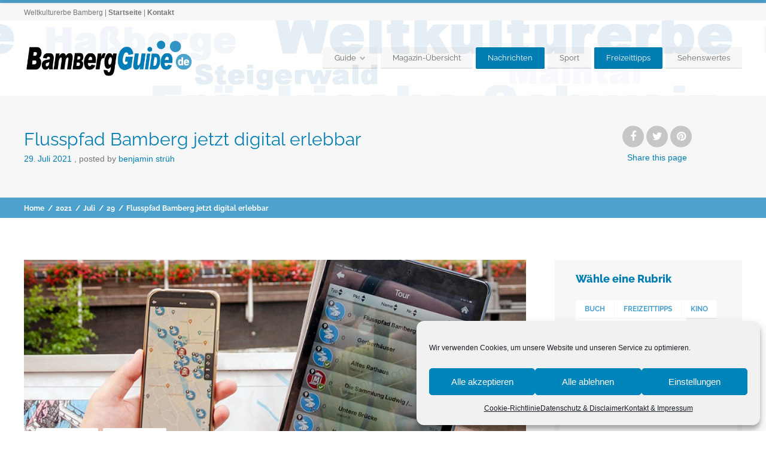

--- FILE ---
content_type: text/html; charset=UTF-8
request_url: https://www.bambergguide.de/2021/07/29/flusspfad-bamberg-jetzt-digital-erlebbar/
body_size: 19291
content:
<!doctype html>
<!--[if IE 8]>
<html lang="de" prefix="og: http://ogp.me/ns# fb: http://ogp.me/ns/fb#"  class="lang-de_DE_formal  ie ie8">
<![endif]-->
<!--[if !(IE 7) | !(IE 8)]><!-->
<html lang="de" prefix="og: http://ogp.me/ns# fb: http://ogp.me/ns/fb#" class="lang-de_DE_formal ">
<!--<![endif]-->
<head>
	<meta charset="UTF-8" />
	<meta name="viewport" content="width=device-width" />
	<link rel="profile" href="https://gmpg.org/xfn/11" />
	<link rel="pingback" href="https://www.bambergguide.de/xmlrpc.php" />

		<link href="https://www.bambergguide.de/wp-content/uploads/2015/12/bbg15-sym.png" rel="icon" type="image/x-icon" />

			<title>Flusspfad Bamberg jetzt digital erlebbar | Bamberg Guide - Stadtportal Weltkulturerbe</title>

	

<meta name='robots' content='max-image-preview:large' />

<link rel="alternate" type="application/rss+xml" title="Bamberg Guide - Stadtportal Weltkulturerbe &raquo; Feed" href="https://www.bambergguide.de/feed/" />
<link rel="alternate" type="application/rss+xml" title="Bamberg Guide - Stadtportal Weltkulturerbe &raquo; Kommentar-Feed" href="https://www.bambergguide.de/comments/feed/" />
<script type="text/javascript">
/* <![CDATA[ */
window._wpemojiSettings = {"baseUrl":"https:\/\/s.w.org\/images\/core\/emoji\/14.0.0\/72x72\/","ext":".png","svgUrl":"https:\/\/s.w.org\/images\/core\/emoji\/14.0.0\/svg\/","svgExt":".svg","source":{"concatemoji":"https:\/\/www.bambergguide.de\/wp-includes\/js\/wp-emoji-release.min.js?ver=6.4.7"}};
/*! This file is auto-generated */
!function(i,n){var o,s,e;function c(e){try{var t={supportTests:e,timestamp:(new Date).valueOf()};sessionStorage.setItem(o,JSON.stringify(t))}catch(e){}}function p(e,t,n){e.clearRect(0,0,e.canvas.width,e.canvas.height),e.fillText(t,0,0);var t=new Uint32Array(e.getImageData(0,0,e.canvas.width,e.canvas.height).data),r=(e.clearRect(0,0,e.canvas.width,e.canvas.height),e.fillText(n,0,0),new Uint32Array(e.getImageData(0,0,e.canvas.width,e.canvas.height).data));return t.every(function(e,t){return e===r[t]})}function u(e,t,n){switch(t){case"flag":return n(e,"\ud83c\udff3\ufe0f\u200d\u26a7\ufe0f","\ud83c\udff3\ufe0f\u200b\u26a7\ufe0f")?!1:!n(e,"\ud83c\uddfa\ud83c\uddf3","\ud83c\uddfa\u200b\ud83c\uddf3")&&!n(e,"\ud83c\udff4\udb40\udc67\udb40\udc62\udb40\udc65\udb40\udc6e\udb40\udc67\udb40\udc7f","\ud83c\udff4\u200b\udb40\udc67\u200b\udb40\udc62\u200b\udb40\udc65\u200b\udb40\udc6e\u200b\udb40\udc67\u200b\udb40\udc7f");case"emoji":return!n(e,"\ud83e\udef1\ud83c\udffb\u200d\ud83e\udef2\ud83c\udfff","\ud83e\udef1\ud83c\udffb\u200b\ud83e\udef2\ud83c\udfff")}return!1}function f(e,t,n){var r="undefined"!=typeof WorkerGlobalScope&&self instanceof WorkerGlobalScope?new OffscreenCanvas(300,150):i.createElement("canvas"),a=r.getContext("2d",{willReadFrequently:!0}),o=(a.textBaseline="top",a.font="600 32px Arial",{});return e.forEach(function(e){o[e]=t(a,e,n)}),o}function t(e){var t=i.createElement("script");t.src=e,t.defer=!0,i.head.appendChild(t)}"undefined"!=typeof Promise&&(o="wpEmojiSettingsSupports",s=["flag","emoji"],n.supports={everything:!0,everythingExceptFlag:!0},e=new Promise(function(e){i.addEventListener("DOMContentLoaded",e,{once:!0})}),new Promise(function(t){var n=function(){try{var e=JSON.parse(sessionStorage.getItem(o));if("object"==typeof e&&"number"==typeof e.timestamp&&(new Date).valueOf()<e.timestamp+604800&&"object"==typeof e.supportTests)return e.supportTests}catch(e){}return null}();if(!n){if("undefined"!=typeof Worker&&"undefined"!=typeof OffscreenCanvas&&"undefined"!=typeof URL&&URL.createObjectURL&&"undefined"!=typeof Blob)try{var e="postMessage("+f.toString()+"("+[JSON.stringify(s),u.toString(),p.toString()].join(",")+"));",r=new Blob([e],{type:"text/javascript"}),a=new Worker(URL.createObjectURL(r),{name:"wpTestEmojiSupports"});return void(a.onmessage=function(e){c(n=e.data),a.terminate(),t(n)})}catch(e){}c(n=f(s,u,p))}t(n)}).then(function(e){for(var t in e)n.supports[t]=e[t],n.supports.everything=n.supports.everything&&n.supports[t],"flag"!==t&&(n.supports.everythingExceptFlag=n.supports.everythingExceptFlag&&n.supports[t]);n.supports.everythingExceptFlag=n.supports.everythingExceptFlag&&!n.supports.flag,n.DOMReady=!1,n.readyCallback=function(){n.DOMReady=!0}}).then(function(){return e}).then(function(){var e;n.supports.everything||(n.readyCallback(),(e=n.source||{}).concatemoji?t(e.concatemoji):e.wpemoji&&e.twemoji&&(t(e.twemoji),t(e.wpemoji)))}))}((window,document),window._wpemojiSettings);
/* ]]> */
</script>
<style id='wp-emoji-styles-inline-css' type='text/css'>

	img.wp-smiley, img.emoji {
		display: inline !important;
		border: none !important;
		box-shadow: none !important;
		height: 1em !important;
		width: 1em !important;
		margin: 0 0.07em !important;
		vertical-align: -0.1em !important;
		background: none !important;
		padding: 0 !important;
	}
</style>
<link rel='stylesheet' id='wp-block-library-css' href='https://www.bambergguide.de/wp-includes/css/dist/block-library/style.min.css?ver=6.4.7' type='text/css' media='all' />
<style id='classic-theme-styles-inline-css' type='text/css'>
/*! This file is auto-generated */
.wp-block-button__link{color:#fff;background-color:#32373c;border-radius:9999px;box-shadow:none;text-decoration:none;padding:calc(.667em + 2px) calc(1.333em + 2px);font-size:1.125em}.wp-block-file__button{background:#32373c;color:#fff;text-decoration:none}
</style>
<style id='global-styles-inline-css' type='text/css'>
body{--wp--preset--color--black: #000000;--wp--preset--color--cyan-bluish-gray: #abb8c3;--wp--preset--color--white: #ffffff;--wp--preset--color--pale-pink: #f78da7;--wp--preset--color--vivid-red: #cf2e2e;--wp--preset--color--luminous-vivid-orange: #ff6900;--wp--preset--color--luminous-vivid-amber: #fcb900;--wp--preset--color--light-green-cyan: #7bdcb5;--wp--preset--color--vivid-green-cyan: #00d084;--wp--preset--color--pale-cyan-blue: #8ed1fc;--wp--preset--color--vivid-cyan-blue: #0693e3;--wp--preset--color--vivid-purple: #9b51e0;--wp--preset--gradient--vivid-cyan-blue-to-vivid-purple: linear-gradient(135deg,rgba(6,147,227,1) 0%,rgb(155,81,224) 100%);--wp--preset--gradient--light-green-cyan-to-vivid-green-cyan: linear-gradient(135deg,rgb(122,220,180) 0%,rgb(0,208,130) 100%);--wp--preset--gradient--luminous-vivid-amber-to-luminous-vivid-orange: linear-gradient(135deg,rgba(252,185,0,1) 0%,rgba(255,105,0,1) 100%);--wp--preset--gradient--luminous-vivid-orange-to-vivid-red: linear-gradient(135deg,rgba(255,105,0,1) 0%,rgb(207,46,46) 100%);--wp--preset--gradient--very-light-gray-to-cyan-bluish-gray: linear-gradient(135deg,rgb(238,238,238) 0%,rgb(169,184,195) 100%);--wp--preset--gradient--cool-to-warm-spectrum: linear-gradient(135deg,rgb(74,234,220) 0%,rgb(151,120,209) 20%,rgb(207,42,186) 40%,rgb(238,44,130) 60%,rgb(251,105,98) 80%,rgb(254,248,76) 100%);--wp--preset--gradient--blush-light-purple: linear-gradient(135deg,rgb(255,206,236) 0%,rgb(152,150,240) 100%);--wp--preset--gradient--blush-bordeaux: linear-gradient(135deg,rgb(254,205,165) 0%,rgb(254,45,45) 50%,rgb(107,0,62) 100%);--wp--preset--gradient--luminous-dusk: linear-gradient(135deg,rgb(255,203,112) 0%,rgb(199,81,192) 50%,rgb(65,88,208) 100%);--wp--preset--gradient--pale-ocean: linear-gradient(135deg,rgb(255,245,203) 0%,rgb(182,227,212) 50%,rgb(51,167,181) 100%);--wp--preset--gradient--electric-grass: linear-gradient(135deg,rgb(202,248,128) 0%,rgb(113,206,126) 100%);--wp--preset--gradient--midnight: linear-gradient(135deg,rgb(2,3,129) 0%,rgb(40,116,252) 100%);--wp--preset--font-size--small: 13px;--wp--preset--font-size--medium: 20px;--wp--preset--font-size--large: 36px;--wp--preset--font-size--x-large: 42px;--wp--preset--spacing--20: 0.44rem;--wp--preset--spacing--30: 0.67rem;--wp--preset--spacing--40: 1rem;--wp--preset--spacing--50: 1.5rem;--wp--preset--spacing--60: 2.25rem;--wp--preset--spacing--70: 3.38rem;--wp--preset--spacing--80: 5.06rem;--wp--preset--shadow--natural: 6px 6px 9px rgba(0, 0, 0, 0.2);--wp--preset--shadow--deep: 12px 12px 50px rgba(0, 0, 0, 0.4);--wp--preset--shadow--sharp: 6px 6px 0px rgba(0, 0, 0, 0.2);--wp--preset--shadow--outlined: 6px 6px 0px -3px rgba(255, 255, 255, 1), 6px 6px rgba(0, 0, 0, 1);--wp--preset--shadow--crisp: 6px 6px 0px rgba(0, 0, 0, 1);}:where(.is-layout-flex){gap: 0.5em;}:where(.is-layout-grid){gap: 0.5em;}body .is-layout-flow > .alignleft{float: left;margin-inline-start: 0;margin-inline-end: 2em;}body .is-layout-flow > .alignright{float: right;margin-inline-start: 2em;margin-inline-end: 0;}body .is-layout-flow > .aligncenter{margin-left: auto !important;margin-right: auto !important;}body .is-layout-constrained > .alignleft{float: left;margin-inline-start: 0;margin-inline-end: 2em;}body .is-layout-constrained > .alignright{float: right;margin-inline-start: 2em;margin-inline-end: 0;}body .is-layout-constrained > .aligncenter{margin-left: auto !important;margin-right: auto !important;}body .is-layout-constrained > :where(:not(.alignleft):not(.alignright):not(.alignfull)){max-width: var(--wp--style--global--content-size);margin-left: auto !important;margin-right: auto !important;}body .is-layout-constrained > .alignwide{max-width: var(--wp--style--global--wide-size);}body .is-layout-flex{display: flex;}body .is-layout-flex{flex-wrap: wrap;align-items: center;}body .is-layout-flex > *{margin: 0;}body .is-layout-grid{display: grid;}body .is-layout-grid > *{margin: 0;}:where(.wp-block-columns.is-layout-flex){gap: 2em;}:where(.wp-block-columns.is-layout-grid){gap: 2em;}:where(.wp-block-post-template.is-layout-flex){gap: 1.25em;}:where(.wp-block-post-template.is-layout-grid){gap: 1.25em;}.has-black-color{color: var(--wp--preset--color--black) !important;}.has-cyan-bluish-gray-color{color: var(--wp--preset--color--cyan-bluish-gray) !important;}.has-white-color{color: var(--wp--preset--color--white) !important;}.has-pale-pink-color{color: var(--wp--preset--color--pale-pink) !important;}.has-vivid-red-color{color: var(--wp--preset--color--vivid-red) !important;}.has-luminous-vivid-orange-color{color: var(--wp--preset--color--luminous-vivid-orange) !important;}.has-luminous-vivid-amber-color{color: var(--wp--preset--color--luminous-vivid-amber) !important;}.has-light-green-cyan-color{color: var(--wp--preset--color--light-green-cyan) !important;}.has-vivid-green-cyan-color{color: var(--wp--preset--color--vivid-green-cyan) !important;}.has-pale-cyan-blue-color{color: var(--wp--preset--color--pale-cyan-blue) !important;}.has-vivid-cyan-blue-color{color: var(--wp--preset--color--vivid-cyan-blue) !important;}.has-vivid-purple-color{color: var(--wp--preset--color--vivid-purple) !important;}.has-black-background-color{background-color: var(--wp--preset--color--black) !important;}.has-cyan-bluish-gray-background-color{background-color: var(--wp--preset--color--cyan-bluish-gray) !important;}.has-white-background-color{background-color: var(--wp--preset--color--white) !important;}.has-pale-pink-background-color{background-color: var(--wp--preset--color--pale-pink) !important;}.has-vivid-red-background-color{background-color: var(--wp--preset--color--vivid-red) !important;}.has-luminous-vivid-orange-background-color{background-color: var(--wp--preset--color--luminous-vivid-orange) !important;}.has-luminous-vivid-amber-background-color{background-color: var(--wp--preset--color--luminous-vivid-amber) !important;}.has-light-green-cyan-background-color{background-color: var(--wp--preset--color--light-green-cyan) !important;}.has-vivid-green-cyan-background-color{background-color: var(--wp--preset--color--vivid-green-cyan) !important;}.has-pale-cyan-blue-background-color{background-color: var(--wp--preset--color--pale-cyan-blue) !important;}.has-vivid-cyan-blue-background-color{background-color: var(--wp--preset--color--vivid-cyan-blue) !important;}.has-vivid-purple-background-color{background-color: var(--wp--preset--color--vivid-purple) !important;}.has-black-border-color{border-color: var(--wp--preset--color--black) !important;}.has-cyan-bluish-gray-border-color{border-color: var(--wp--preset--color--cyan-bluish-gray) !important;}.has-white-border-color{border-color: var(--wp--preset--color--white) !important;}.has-pale-pink-border-color{border-color: var(--wp--preset--color--pale-pink) !important;}.has-vivid-red-border-color{border-color: var(--wp--preset--color--vivid-red) !important;}.has-luminous-vivid-orange-border-color{border-color: var(--wp--preset--color--luminous-vivid-orange) !important;}.has-luminous-vivid-amber-border-color{border-color: var(--wp--preset--color--luminous-vivid-amber) !important;}.has-light-green-cyan-border-color{border-color: var(--wp--preset--color--light-green-cyan) !important;}.has-vivid-green-cyan-border-color{border-color: var(--wp--preset--color--vivid-green-cyan) !important;}.has-pale-cyan-blue-border-color{border-color: var(--wp--preset--color--pale-cyan-blue) !important;}.has-vivid-cyan-blue-border-color{border-color: var(--wp--preset--color--vivid-cyan-blue) !important;}.has-vivid-purple-border-color{border-color: var(--wp--preset--color--vivid-purple) !important;}.has-vivid-cyan-blue-to-vivid-purple-gradient-background{background: var(--wp--preset--gradient--vivid-cyan-blue-to-vivid-purple) !important;}.has-light-green-cyan-to-vivid-green-cyan-gradient-background{background: var(--wp--preset--gradient--light-green-cyan-to-vivid-green-cyan) !important;}.has-luminous-vivid-amber-to-luminous-vivid-orange-gradient-background{background: var(--wp--preset--gradient--luminous-vivid-amber-to-luminous-vivid-orange) !important;}.has-luminous-vivid-orange-to-vivid-red-gradient-background{background: var(--wp--preset--gradient--luminous-vivid-orange-to-vivid-red) !important;}.has-very-light-gray-to-cyan-bluish-gray-gradient-background{background: var(--wp--preset--gradient--very-light-gray-to-cyan-bluish-gray) !important;}.has-cool-to-warm-spectrum-gradient-background{background: var(--wp--preset--gradient--cool-to-warm-spectrum) !important;}.has-blush-light-purple-gradient-background{background: var(--wp--preset--gradient--blush-light-purple) !important;}.has-blush-bordeaux-gradient-background{background: var(--wp--preset--gradient--blush-bordeaux) !important;}.has-luminous-dusk-gradient-background{background: var(--wp--preset--gradient--luminous-dusk) !important;}.has-pale-ocean-gradient-background{background: var(--wp--preset--gradient--pale-ocean) !important;}.has-electric-grass-gradient-background{background: var(--wp--preset--gradient--electric-grass) !important;}.has-midnight-gradient-background{background: var(--wp--preset--gradient--midnight) !important;}.has-small-font-size{font-size: var(--wp--preset--font-size--small) !important;}.has-medium-font-size{font-size: var(--wp--preset--font-size--medium) !important;}.has-large-font-size{font-size: var(--wp--preset--font-size--large) !important;}.has-x-large-font-size{font-size: var(--wp--preset--font-size--x-large) !important;}
.wp-block-navigation a:where(:not(.wp-element-button)){color: inherit;}
:where(.wp-block-post-template.is-layout-flex){gap: 1.25em;}:where(.wp-block-post-template.is-layout-grid){gap: 1.25em;}
:where(.wp-block-columns.is-layout-flex){gap: 2em;}:where(.wp-block-columns.is-layout-grid){gap: 2em;}
.wp-block-pullquote{font-size: 1.5em;line-height: 1.6;}
</style>
<link rel='stylesheet' id='cmplz-general-css' href='https://www.bambergguide.de/wp-content/plugins/complianz-gdpr/assets/css/cookieblocker.min.css?ver=6.5.6' type='text/css' media='all' />
<link rel='stylesheet' id='jquery-colorbox-css' href='https://www.bambergguide.de/wp-content/themes/businessfinder2/ait-theme/assets/colorbox/colorbox.min.css?ver=1.4.27' type='text/css' media='all' />
<link rel='stylesheet' id='element-placeholder-css' href='https://www.bambergguide.de/wp-content/themes/businessfinder2/ait-theme/assets/ait/element-placeholder.css?ver=3.1.14' type='text/css' media='all' />
<link rel='stylesheet' id='jquery-selectbox-css' href='https://www.bambergguide.de/wp-content/themes/businessfinder2/design/css/libs/jquery.selectbox.css?ver=6.4.7' type='text/css' media='all' />
<link rel='stylesheet' id='jquery-select2-css' href='https://www.bambergguide.de/wp-content/themes/businessfinder2/design/css/libs/jquery.select2-3.5.1.css?ver=6.4.7' type='text/css' media='all' />
<link rel='stylesheet' id='font-awesome-css' href='https://www.bambergguide.de/wp-content/themes/businessfinder2/design/css/libs/font-awesome.css?ver=6.4.7' type='text/css' media='all' />
<link rel='stylesheet' id='jquery-ui-css-css' href='https://www.bambergguide.de/wp-content/themes/businessfinder2/ait-theme/assets/jquery-ui-css/jquery-ui.css?ver=1.8.24' type='text/css' media='all' />
<link rel='stylesheet' id='optiscroll-css' href='https://www.bambergguide.de/wp-content/themes/businessfinder2/design/css/libs/optiscroll.css?ver=6.4.7' type='text/css' media='all' />
<link rel='stylesheet' id='google-font-titleFont-css' href='//www.bambergguide.de/wp-content/uploads/omgf/google-font-titlefont/google-font-titlefont.css?ver=1666857212' type='text/css' media='all' />
<link rel='stylesheet' id='ait-theme-main-base-style-css' href='https://www.bambergguide.de/wp-content/uploads/cache/businessfinder2/base-3.1.14.css?ver=1719842091' type='text/css' media='all' />
<link rel='stylesheet' id='ait-theme-main-style-css' href='https://www.bambergguide.de/wp-content/uploads/cache/businessfinder2/style-3.1.14.css?ver=1719842092' type='text/css' media='all' />
<style id='ait-theme-main-style-inline-css' type='text/css'>
#elm-content-7-main{background-image:none;background-repeat:repeat;background-attachment:scroll;background-position:top center;}.elm-content-7{clear:both;}#elm-comments-8-main{background-image:none;background-repeat:repeat;background-attachment:scroll;background-position:top center;}.elm-comments-8{clear:both;}
</style>
<link rel='stylesheet' id='ait-preloading-effects-css' href='https://www.bambergguide.de/wp-content/uploads/cache/businessfinder2/preloading-3.1.14.css?ver=1719842092' type='text/css' media='all' />
<link rel='stylesheet' id='ait-typography-style-css' href='https://www.bambergguide.de/wp-content/uploads/cache/businessfinder2/typography-3.1.14-de_DE_formal.css?ver=1719842092' type='text/css' media='all' />
<style id='ait-typography-style-inline-css' type='text/css'>
.social-container {display: none;}
.footer-widgets .widget-container .widget-title h3, .footer-widgets .widget_rss .widget-title {
    color: #007eb3;}
.cn-button.bootstrap {
    background: #000000;}
</style>
<script type="text/javascript" src="https://www.bambergguide.de/wp-includes/js/jquery/jquery.min.js?ver=3.7.1" id="jquery-core-js"></script>
<script type="text/javascript" src="https://www.bambergguide.de/wp-includes/js/jquery/jquery-migrate.min.js?ver=3.4.1" id="jquery-migrate-js"></script>
<link rel="https://api.w.org/" href="https://www.bambergguide.de/wp-json/" /><link rel="alternate" type="application/json" href="https://www.bambergguide.de/wp-json/wp/v2/posts/30857" /><link rel="EditURI" type="application/rsd+xml" title="RSD" href="https://www.bambergguide.de/xmlrpc.php?rsd" />
<meta name="generator" content="WordPress 6.4.7" />
<link rel="canonical" href="https://www.bambergguide.de/2021/07/29/flusspfad-bamberg-jetzt-digital-erlebbar/" />
<link rel='shortlink' href='https://www.bambergguide.de/?p=30857' />
<link rel="alternate" type="application/json+oembed" href="https://www.bambergguide.de/wp-json/oembed/1.0/embed?url=https%3A%2F%2Fwww.bambergguide.de%2F2021%2F07%2F29%2Fflusspfad-bamberg-jetzt-digital-erlebbar%2F" />
<link rel="alternate" type="text/xml+oembed" href="https://www.bambergguide.de/wp-json/oembed/1.0/embed?url=https%3A%2F%2Fwww.bambergguide.de%2F2021%2F07%2F29%2Fflusspfad-bamberg-jetzt-digital-erlebbar%2F&#038;format=xml" />
<style>.cmplz-hidden{display:none!important;}</style>		<script type="text/javascript">
			var AitSettings = {"home":{"url":"https:\/\/www.bambergguide.de"},"ajax":{"url":"https:\/\/www.bambergguide.de\/wp-admin\/admin-ajax.php","actions":[]},"paths":{"theme":"https:\/\/www.bambergguide.de\/wp-content\/themes\/businessfinder2","css":"https:\/\/www.bambergguide.de\/wp-content\/themes\/businessfinder2\/design\/css","js":"https:\/\/www.bambergguide.de\/wp-content\/themes\/businessfinder2\/design\/js","img":"https:\/\/www.bambergguide.de\/wp-content\/themes\/businessfinder2\/design\/img"},"l10n":{"datetimes":{"dateFormat":"d. MM yy","startOfWeek":"1"}}}		</script>
		<link rel="icon" href="https://www.bambergguide.de/wp-content/uploads/2015/12/cropped-bbg15-sym-32x32.png" sizes="32x32" />
<link rel="icon" href="https://www.bambergguide.de/wp-content/uploads/2015/12/cropped-bbg15-sym-192x192.png" sizes="192x192" />
<link rel="apple-touch-icon" href="https://www.bambergguide.de/wp-content/uploads/2015/12/cropped-bbg15-sym-180x180.png" />
<meta name="msapplication-TileImage" content="https://www.bambergguide.de/wp-content/uploads/2015/12/cropped-bbg15-sym-270x270.png" />

<!-- START - Open Graph and Twitter Card Tags 3.3.2 -->
 <!-- Facebook Open Graph -->
  <meta property="og:locale" content="de_DE"/>
  <meta property="og:site_name" content="Bamberg Guide - Stadtportal Weltkulturerbe"/>
  <meta property="og:title" content="Flusspfad Bamberg jetzt digital erlebbar"/>
  <meta property="og:url" content="https://www.bambergguide.de/2021/07/29/flusspfad-bamberg-jetzt-digital-erlebbar/"/>
  <meta property="og:type" content="article"/>
  <meta property="og:description" content="Digitale Stadtführung noch bis Ende August kostenfrei zum Ausprobieren
Ganz frisch auf den Markt gekommen ist vor kurzem ein Projekt der Bamberger Event-Firma Teamwärts in Zusammenarbeit mit dem Flussparadies Franken e.V. und der Tourist-Information Bamberg. Dabei handelt es sich um eine digitale St"/>
  <meta property="og:image" content="https://www.bambergguide.de/wp-content/uploads/2021/07/2021-07-29_Flusspfad-digital_header.jpg"/>
  <meta property="og:image:url" content="https://www.bambergguide.de/wp-content/uploads/2021/07/2021-07-29_Flusspfad-digital_header.jpg"/>
  <meta property="og:image:secure_url" content="https://www.bambergguide.de/wp-content/uploads/2021/07/2021-07-29_Flusspfad-digital_header.jpg"/>
  <meta property="article:published_time" content="2021-07-29T16:04:48+02:00"/>
  <meta property="article:modified_time" content="2021-07-29T16:11:44+02:00" />
  <meta property="og:updated_time" content="2021-07-29T16:11:44+02:00" />
  <meta property="article:section" content="Freizeittipps"/>
  <meta property="article:section" content="Nachrichten"/>
  <meta property="article:publisher" content="https://www.facebook.com/bambergguide/"/>
 <!-- Google+ / Schema.org -->
  <meta itemprop="name" content="Flusspfad Bamberg jetzt digital erlebbar"/>
  <meta itemprop="headline" content="Flusspfad Bamberg jetzt digital erlebbar"/>
  <meta itemprop="description" content="Digitale Stadtführung noch bis Ende August kostenfrei zum Ausprobieren
Ganz frisch auf den Markt gekommen ist vor kurzem ein Projekt der Bamberger Event-Firma Teamwärts in Zusammenarbeit mit dem Flussparadies Franken e.V. und der Tourist-Information Bamberg. Dabei handelt es sich um eine digitale St"/>
  <meta itemprop="image" content="https://www.bambergguide.de/wp-content/uploads/2021/07/2021-07-29_Flusspfad-digital_header.jpg"/>
  <meta itemprop="datePublished" content="2021-07-29"/>
  <meta itemprop="dateModified" content="2021-07-29T16:11:44+02:00" />
  <meta itemprop="author" content="Benjamin Strüh"/>
  <!--<meta itemprop="publisher" content="Bamberg Guide - Stadtportal Weltkulturerbe"/>--> <!-- To solve: The attribute publisher.itemtype has an invalid value -->
 <!-- Twitter Cards -->
  <meta name="twitter:title" content="Flusspfad Bamberg jetzt digital erlebbar"/>
  <meta name="twitter:url" content="https://www.bambergguide.de/2021/07/29/flusspfad-bamberg-jetzt-digital-erlebbar/"/>
  <meta name="twitter:description" content="Digitale Stadtführung noch bis Ende August kostenfrei zum Ausprobieren
Ganz frisch auf den Markt gekommen ist vor kurzem ein Projekt der Bamberger Event-Firma Teamwärts in Zusammenarbeit mit dem Flussparadies Franken e.V. und der Tourist-Information Bamberg. Dabei handelt es sich um eine digitale St"/>
  <meta name="twitter:image" content="https://www.bambergguide.de/wp-content/uploads/2021/07/2021-07-29_Flusspfad-digital_header.jpg"/>
  <meta name="twitter:card" content="summary_large_image"/>
 <!-- SEO -->
 <!-- Misc. tags -->
 <!-- is_singular -->
<!-- END - Open Graph and Twitter Card Tags 3.3.2 -->
	

	
</head>


<body data-rsssl=1 data-cmplz=1 class="post-template-default single single-post postid-30857 single-format-standard element-sidebars-boundary-start element-content element-comments element-sidebars-boundary-end element-page-title element-seo right-sidebar layout-wide sticky-menu-enabled  breadcrumbs-enabled">

	<div id="page" class="hfeed page-container header-one">


		<header id="masthead" class="site-header" role="banner">

			<div class="top-bar">
				<div class="grid-main">

					<div class="top-bar-tools">
					</div>
					<p class="site-description">Weltkulturerbe Bamberg | <a href="http://www.bamberg-guide.de/">Startseite</a> | <a href="https://www.bambergguide.de/kontakt-impressum/">Kontakt</a></p>

				</div>
			</div>
				<div class="header-container grid-main">

					<div class="site-logo">

						<a href="https://www.bambergguide.de/" title="Bamberg Guide &#8211; Stadtportal Weltkulturerbe" rel="home"><img src="https://www.bambergguide.de/wp-content/uploads/2016/06/bbg-logo-16-500.png" alt="logo" /></a>

					</div>

					<div class="menu-container">
						<nav class="main-nav menu-hidden" role="navigation" data-menucollapse=948>

							<div class="main-nav-wrap">
								<h3 class="menu-toggle">Menu</h3>
<div class="nav-menu-container nav-menu-main"><ul id="menu-hauptmenu" class="nav-menu clear"><li id="menu-item-4127" class="menu-item menu-item-type-custom menu-item-object-custom menu-item-has-children menu-item-4127"><a>Guide</a>
<ul class="sub-menu">
	<li id="menu-item-4125" class="menu-item menu-item-type-post_type menu-item-object-page menu-item-home menu-item-4125"><a href="https://www.bambergguide.de/">Startseite</a></li>
	<li id="menu-item-4132" class="menu-item menu-item-type-post_type menu-item-object-page menu-item-4132"><a href="https://www.bambergguide.de/ueber-bamberg/">Bamberg – die Weltkulturerbestadt</a></li>
	<li id="menu-item-4122" class="menu-item menu-item-type-post_type menu-item-object-page menu-item-4122"><a href="https://www.bambergguide.de/kontakt-impressum/">Kontakt &#038; Impressum</a></li>
	<li id="menu-item-4121" class="menu-item menu-item-type-post_type menu-item-object-page menu-item-privacy-policy menu-item-4121"><a rel="privacy-policy" href="https://www.bambergguide.de/datenschutz-disclaimer/">Datenschutz &#038; Disclaimer</a></li>
</ul>
</li>
<li id="menu-item-6324" class="menu-item menu-item-type-post_type menu-item-object-page menu-item-6324"><a href="https://www.bambergguide.de/magazin/">Magazin-Übersicht</a></li>
<li id="menu-item-4378" class="menu-item menu-item-type-taxonomy menu-item-object-category current-post-ancestor current-menu-parent current-post-parent menu-item-4378"><a href="https://www.bambergguide.de/category/nachrichten/">Nachrichten</a></li>
<li id="menu-item-4376" class="menu-item menu-item-type-taxonomy menu-item-object-category menu-item-4376"><a href="https://www.bambergguide.de/category/sport/">Sport</a></li>
<li id="menu-item-4377" class="menu-item menu-item-type-taxonomy menu-item-object-category current-post-ancestor current-menu-parent current-post-parent menu-item-4377"><a href="https://www.bambergguide.de/category/freizeittipps/">Freizeittipps</a></li>
<li id="menu-item-4128" class="menu-item menu-item-type-custom menu-item-object-custom menu-item-4128"><a href="https://www.bambergguide.de/cat/sehenswertes/">Sehenswertes</a></li>
</ul></div>							</div>
						</nav>

						<div class="menu-tools">
						</div>
					</div>

				</div>


			</header><!-- #masthead -->

		<div class="sticky-menu menu-container" >
			<div class="grid-main">
				<div class="site-logo">
					<a href="https://www.bambergguide.de/" title="Bamberg Guide &#8211; Stadtportal Weltkulturerbe" rel="home"><img src="https://www.bambergguide.de/wp-content/uploads/2016/06/bbg-logo-16-500.png" alt="logo" /></a>
				</div>
				<nav class="main-nav menu-hidden">
					<!-- wp menu here -->
				</nav>
			</div>
		</div>








<div class="header-layout element-none-enabled">
	<div class="header-element-wrap">
	</div>
</div>
<div id="main" class="elements">

	







	 
	  			 					
	 
	 
	 
	 

	 
						     
	 

	 
	 
	 
	 
	  			  			  

	 	 	 
	 
	  			 

	 				 











<div class="page-title share-enabled subtitle-missing">

	<div class="grid-main">
	<div class="grid-table">
	<div class="grid-row">
		<header class="entry-header">
			<div class="entry-header-left">

			<div class="entry-title post-title">

				<div class="entry-title-wrap">

					<h1>Flusspfad Bamberg jetzt digital erlebbar</h1>
					

						<div class="entry-data">





	<span class="entry-date updated ">


		
		

								 

		




				<time class="date" datetime="2021-07-29T16:04:48+02:00">
					<span class="link-day">
						29<small>.</small>
					</span>
					<span class="link-month">
						Juli
					</span>
					<span class="link-year">
						2021
					</span>
				</time>



	</span>


							 		<span class="author vcard">
	<span class="auth-links">
		<a class="url fn n" href="https://www.bambergguide.de/author/benny/" title="View all posts by Benjamin Strüh" rel="author">Posted by <span>Benjamin Strüh</span></a>
	</span>
</span>		
							
							
							

						</div>




				</div>
			</div>




			</div>

		</header><!-- /.entry-header -->

		<!-- page title social icons -->










<div class="page-title-social">
	<div class="page-share">

		<ul class="share-icons">

			<li class="share-facebook">
				<a href="#" onclick="javascript:window.open('https://www.facebook.com/sharer/sharer.php?u=https://www.bambergguide.de/2021/07/29/flusspfad-bamberg-jetzt-digital-erlebbar/', '_blank', 'menubar=no,toolbar=no,resizable=yes,scrollbars=yes,height=600,width=600');return false;">
				<i class="fa fa-facebook"></i>
				</a>
			</li><li class="share-twitter">
				<a href="#" onclick="javascript:window.open('https://twitter.com/intent/tweet?text=Flusspfad%20Bamberg%20jetzt%20digital%20erlebbar&amp;url=https://www.bambergguide.de/2021/07/29/flusspfad-bamberg-jetzt-digital-erlebbar/&amp;via=Bamberg Guide - Stadtportal Weltkulturerbe', '_blank', 'menubar=no,toolbar=no,resizable=yes,scrollbars=yes,height=600,width=600');return false;">
					<i class="fa fa-twitter"></i>
				</a>
			</li><li class="share-pinterest">
				<a href="#" onclick="javascript:window.open('http://pinterest.com/pin/create/link/?url=https://www.bambergguide.de/2021/07/29/flusspfad-bamberg-jetzt-digital-erlebbar/&media=https://www.bambergguide.de/wp-content/uploads/2021/07/2021-07-29_Flusspfad-digital_header.jpg&description=Flusspfad Bamberg jetzt digital erlebbar', '_blank', 'menubar=no,toolbar=no,resizable=yes,scrollbars=yes,height=600,width=600');return false;">
					<i class="fa fa-pinterest"></i>
				</a>
			</li>

		</ul>

		<div class="share-text">
			<span class="title">Share</span> <span class="subtitle">this page</span>
		</div>


	</div>
</div>
		<!-- page title social icons -->

	</div>
	</div>
	</div>

<div class="breadcrumb">
	 <div class="grid-main">
		<nav class="breadcrumbs"><span class="breadcrumbs-before">You are here:</span> <span class="breadcrumb-begin"><a href="https://www.bambergguide.de" title="Bamberg Guide - Stadtportal Weltkulturerbe" rel="home" class="breadcrumb-begin">Home</a></span> <span class="breadcrumb-sep">/</span> <a href="https://www.bambergguide.de/2021/" title="2021">2021</a> <span class="breadcrumb-sep">/</span> <a href="https://www.bambergguide.de/2021/07/" title="Juli 2021">Juli</a> <span class="breadcrumb-sep">/</span> <a href="https://www.bambergguide.de/2021/07/29/" title="Juli 29, 2021">29</a> <span class="breadcrumb-sep">/</span> <span class="breadcrumb-end">Flusspfad Bamberg jetzt digital erlebbar</span></nav>
	 </div>
</div>

</div>






	<div class="main-sections">


		<div class="elements-with-sidebar">
			<div class="grid-main">
			<div class="elements-sidebar-wrap">
				<div class="elements-area">


				<section id="elm-content-7-main" class="elm-main elm-content-main ">

					<div class="elm-wrapper elm-content-wrapper">

<div id="primary" class="content-area">
	<div id="content" class="content-wrap" role="main">





				<article  id="post-30857"  class="content-block hentry">

			<div class="entry-title hidden-tag">
				<h2>Flusspfad Bamberg jetzt digital erlebbar</h2>
			</div>

			<div class="entry-thumbnail">
						<div class="entry-thumbnail-wrap">
						 <a href="https://www.bambergguide.de/wp-content/uploads/2021/07/2021-07-29_Flusspfad-digital_header.jpg" class="thumb-link">
						  <span class="entry-thumbnail-icon">
							<img src="https://www.bambergguide.de/wp-content/uploads/cache/images/2026/01/2021-07-29_Flusspfad-digital_header/2021-07-29_Flusspfad-digital_header-3653928112.jpg" alt="Flusspfad Bamberg jetzt digital erlebbar" />
						  </span>
						 </a>
						</div>

<span class="categories">
	<span class="cat-links"><a href="https://www.bambergguide.de/category/freizeittipps/">Freizeittipps</a> <a href="https://www.bambergguide.de/category/nachrichten/">Nachrichten</a></span>
</span>
				</div>

			<div class="entry-content">
				<h2>Digitale Stadtführung noch bis Ende August kostenfrei zum Ausprobieren</h2>
<p><strong>Ganz frisch auf den Markt gekommen ist vor kurzem ein Projekt der Bamberger Event-Firma Teamwärts in Zusammenarbeit mit dem Flussparadies Franken e.V. und der Tourist-Information Bamberg. Dabei handelt es sich um eine digitale Stadtführung, die es Neugierigen ermöglicht, den Flusspfad Bamberg mit seinen informativen Stopps entlang der Regnitz mit dem Smartphone oder Tablet selbst zu entdecken und so eine ganz besondere, virtuell begleitete Stadtführung zu erleben.</strong></p>
<div id="attachment_30855" style="width: 310px" class="wp-caption alignleft"><a href="https://www.bambergguide.de/wp-content/uploads/2021/07/2021-07-29_Flusspfad-digital.jpg"><img fetchpriority="high" decoding="async" aria-describedby="caption-attachment-30855" class="size-medium wp-image-30855" src="https://www.bambergguide.de/wp-content/uploads/2021/07/2021-07-29_Flusspfad-digital-300x225.jpg" alt="Flusspfad Bamberg digital" width="300" height="225" srcset="https://www.bambergguide.de/wp-content/uploads/2021/07/2021-07-29_Flusspfad-digital-300x225.jpg 300w, https://www.bambergguide.de/wp-content/uploads/2021/07/2021-07-29_Flusspfad-digital-1024x768.jpg 1024w, https://www.bambergguide.de/wp-content/uploads/2021/07/2021-07-29_Flusspfad-digital-768x576.jpg 768w, https://www.bambergguide.de/wp-content/uploads/2021/07/2021-07-29_Flusspfad-digital.jpg 1200w" sizes="(max-width: 300px) 100vw, 300px" /></a><p id="caption-attachment-30855" class="wp-caption-text">Live-Test auf der Unteren Mühlbrücke mit Blick auf das Alte Rathaus Bamberg.</p></div>
<p>Der Flusspfad enthält 23 Schautafeln, entlang welcher individuell Bamberger Geschichte erwandert werden kann. Die Zeitreise startet an der Tourist-Information und führt entlang der Regnitz beispielsweise am Alten Rathaus über Klein Venedig oder an der eindrucksvollen Villa Concordia vorbei. Da das Tempo selbst bestimmt werden kann, eignet sich die Stadtführung perfekt als Ferien- oder Wochenendaktivität mit der Familie, in der Freundesgruppe oder auch alleine. Als Spaziergang ist der Rundweg mit insgesamt 4,4 km am Stück in 2,5 bis 3 Stunden gut zu meistern.</p>
<p>Mit der digitalen Karte findet man leicht zur nächsten Station sowie auch zum nächsten WC und auch Einkehrmöglichkeiten sind gelistet. Die Tour ist ohne Steigungen und für Kinderwagen geeignet. Die Führung ist aktuell auf Deutsch und bald auch auf Englisch verfügbar.</p>
<p>Bis Ende August läuft noch die kostenfreie Testphase. Am Endpunkt der digitalen Tour befindet sich daher ein Fragebogen, über den Rückmeldungen zur Benutzung gerne erwünscht sind. Bernd Engelbrecht von Teamwärts-Events freut sich über jedes Feedback zur weiteren Verbesserung. Wer den Flusspfad Bamberg digital erleben will, kann auf der Website <a href="https://teamwaerts.net/touristen-touren/" target="_blank" rel="noopener"><strong>https://teamwaerts.net/touristen-touren/</strong></a> den QR-Code scannen. Zur Nutzung muss die App Espoto auf dem Gerät installiert werden. Dort ist ebenso ein Video zu finden, das Download und Bedienung der App erklärt und erleichtert.</p>
<p><em><span style="text-decoration: underline;">Bildunterschrift Headerbild:</span> Der digitale Flusspfad Bamberg ist über Smartphone oder Tablet nutzbar.</em></p>
<h6>Text: Pressemitteilung Flussparadies Franken e.V.<br />
Fotos: Flussparadies Franken / Anne Schmitt</h6>

				
			</div><!-- .entry-content -->

			<footer class="entry-footer single">



					<span class="tags">
						<span class="tags-links"><a href="https://www.bambergguide.de/tag/bamberg/" rel="tag">Bamberg</a>, <a href="https://www.bambergguide.de/tag/digitale-karte/" rel="tag">digitale Karte</a>, <a href="https://www.bambergguide.de/tag/digitale-stadtfuehrung/" rel="tag">digitale Stadtführung</a>, <a href="https://www.bambergguide.de/tag/digitale-tour/" rel="tag">digitale Tour</a>, <a href="https://www.bambergguide.de/tag/event-firma-teamwaerts/" rel="tag">Event-Firma Teamwärts</a>, <a href="https://www.bambergguide.de/tag/flussparadies-franken-e-v/" rel="tag">Flussparadies Franken e.V.</a>, <a href="https://www.bambergguide.de/tag/flusspfad-bamberg/" rel="tag">Flusspfad Bamberg</a>, <a href="https://www.bambergguide.de/tag/testphase/" rel="tag">Testphase</a>, <a href="https://www.bambergguide.de/tag/tourist-information-bamberg/" rel="tag">Tourist-Information Bamberg</a></span>
					</span>


			</footer><!-- .entry-footer -->

  

<div class="author-info">
	<div class="author-avatar">
		
	</div><!-- #author-avatar -->
	<div class="author-description">
		<h2>About Benjamin Strüh</h2>
		<div>
			
			<div class="author-link-wrap">
				<a href="https://www.bambergguide.de/author/benny/" rel="author" class="author-link">
					View all posts by Benjamin Strüh <span class="meta-nav">&rarr;</span>
				</a>
			</div>
		</div>
	</div><!-- /.author-description -->
</div><!-- /.author-info -->

		</article>


	
	

	
	  



			
			

	<nav class="nav-single nav-below" role="navigation">
		<span class="nav-previous"><a href="https://www.bambergguide.de/2021/07/29/spitzenreiter-aus-der-weyermann-destillerie/" rel="prev"><span class="meta-nav">&larr;</span> Previous</a></span>

			

		<span class="nav-next"><a href="https://www.bambergguide.de/2021/07/29/klimaschutzpreis-2020-fuer-engagierte-umweltschuetzer/" rel="next">Next <span class="meta-nav">&rarr;</span></a></span>
	</nav>


	</div><!-- #content -->
</div><!-- #primary -->

<script id="elm-content-7-script">
jQuery(window).on('load', function() {
		jQuery("#elm-content-7-main").find('img').each(function(){
			if(jQuery(this).parent().hasClass('wp-caption')){
				jQuery(this).parent().addClass('load-finished');
			} else {
				jQuery(this).addClass('load-finished');
			}
		});
		jQuery("#elm-content-7-main").addClass('load-finished');
});
</script>
					</div><!-- .elm-wrapper -->

				</section>

				<!-- COMMENTS DISABLED -->


				</div><!-- .elements-area -->
<div id="secondary-right" class="sidebar-right-area" role="complementary">
<div id="tag_cloud-4" class="widget-container widget_tag_cloud"><div class="widget"><div class="widget-title"><h3>Wähle eine Rubrik</h3></div><div class="widget-content"><div class="tagcloud"><a href="https://www.bambergguide.de/category/freizeittipps/buch/" class="tag-cloud-link tag-link-29 tag-link-position-1" style="font-size: 8pt;" aria-label="Buch (148 Einträge)">Buch</a>
<a href="https://www.bambergguide.de/category/freizeittipps/" class="tag-cloud-link tag-link-25 tag-link-position-2" style="font-size: 20.4923076923pt;" aria-label="Freizeittipps (2.159 Einträge)">Freizeittipps</a>
<a href="https://www.bambergguide.de/category/freizeittipps/kino/" class="tag-cloud-link tag-link-27 tag-link-position-3" style="font-size: 8.96923076923pt;" aria-label="Kino (183 Einträge)">Kino</a>
<a href="https://www.bambergguide.de/category/nachrichten/" class="tag-cloud-link tag-link-5 tag-link-position-4" style="font-size: 22pt;" aria-label="Nachrichten (2.923 Einträge)">Nachrichten</a>
<a href="https://www.bambergguide.de/category/sport/" class="tag-cloud-link tag-link-9 tag-link-position-5" style="font-size: 19.9538461538pt;" aria-label="Sport (1.918 Einträge)">Sport</a>
<a href="https://www.bambergguide.de/category/freizeittipps/veranstaltungen/" class="tag-cloud-link tag-link-31 tag-link-position-6" style="font-size: 20.1692307692pt;" aria-label="Veranstaltungen (2.009 Einträge)">Veranstaltungen</a></div>
</div></div></div><div id="ait-posts-4" class="widget-container widget_posts"><div class="widget"><div class="widget-title"><h3>Aktuelle News</h3></div><div class="widget-content"><div class="postitems-wrapper"><div class="postitem thumb-fl with-thumbnail"><a href="https://www.bambergguide.de/2026/01/20/absterbende-linde-an-der-promenade-muss-entfernt-werden/" class="thumb-link"><div class="thumb-wrap" style="width: 50px;"><span class="thumb-icon"><img class="thumb" style="width: 50px;" src="https://www.bambergguide.de/wp-content/uploads/cache/images/2026/01/2026-01-20_Absterbende_Linde-suedliche-Promenade_01/2026-01-20_Absterbende_Linde-suedliche-Promenade_01-3321146692.jpg" alt="Absterbende Linde an der Promenade muss entfernt werden" /></span></div><div class="post-title" style="margin-left: 50px;"><h4>Absterbende Linde an der Promenade muss entfernt werden</h4><div class="date">20. Januar 2026</div></div></a><div class="post-content" style="margin-left: 50px;"><p>Kurzfristige Behinderungen im Bereich der Arbeiten</p><div class="read-more"><a href="https://www.bambergguide.de/2026/01/20/absterbende-linde-an-der-promenade-muss-entfernt-werden/">read more</a></div></div></div><div class="postitem thumb-fl with-thumbnail"><a href="https://www.bambergguide.de/2026/01/20/mit-zuversicht-und-zusammenhalt-bamberg-gestalten/" class="thumb-link"><div class="thumb-wrap" style="width: 50px;"><span class="thumb-icon"><img class="thumb" style="width: 50px;" src="https://www.bambergguide.de/wp-content/uploads/cache/images/2026/01/2026-01-20_Neujahrsempfang_01/2026-01-20_Neujahrsempfang_01-2096091846.jpg" alt="Mit Zuversicht und Zusammenhalt Bamberg gestalten" /></span></div><div class="post-title" style="margin-left: 50px;"><h4>Mit Zuversicht und Zusammenhalt Bamberg gestalten</h4><div class="date">20. Januar 2026</div></div></a><div class="post-content" style="margin-left: 50px;"><p>Neujahrsempfang: OB wird in seiner verbleibenden A</p><div class="read-more"><a href="https://www.bambergguide.de/2026/01/20/mit-zuversicht-und-zusammenhalt-bamberg-gestalten/">read more</a></div></div></div><div class="postitem thumb-fl with-thumbnail last"><a href="https://www.bambergguide.de/2026/01/19/angela-ascher/" class="thumb-link"><div class="thumb-wrap" style="width: 50px;"><span class="thumb-icon"><img class="thumb" style="width: 50px;" src="https://www.bambergguide.de/wp-content/uploads/cache/images/2026/01/2026-01-19_Angela_Ascher_c_Frank_Luebke_01/2026-01-19_Angela_Ascher_c_Frank_Luebke_01-4130850173.jpg" alt="ANGELA ASCHER" /></span></div><div class="post-title" style="margin-left: 50px;"><h4>ANGELA ASCHER</h4><div class="date">19. Januar 2026</div></div></a><div class="post-content" style="margin-left: 50px;"><p>Verdammt, ich lieb´ mich
Angela Ascher kommt am 08</p><div class="read-more"><a href="https://www.bambergguide.de/2026/01/19/angela-ascher/">read more</a></div></div></div></div></div></div></div><div id="wysiwyg_widgets_widget-10" class="widget-container widget_wysiwyg_widgets_widget"><div class="widget"><!-- Widget by WYSIWYG Widgets v2.3.8 - https://wordpress.org/plugins/wysiwyg-widgets/ --><div class="widget-title"><h3>Nützliche Links</h3></div><div class="widget-content"><div id="attachment_4432" style="width: 240px" class="wp-caption aligncenter"><a href="https://www.bockbieranstiche.de" target="_blank" rel="noopener"><img aria-describedby="caption-attachment-4432" class="wp-image-4432 size-full" src="https://www.bambergguide.de/wp-content/uploads/2016/08/mag-teaser-anstiche.jpg" alt="Bockbieranstiche in Franken" width="230" height="80" /></a><p id="caption-attachment-4432" class="wp-caption-text">Bockbieranstiche in Franken</p></div>
<div id="attachment_4345" style="width: 240px" class="wp-caption aligncenter"><a href="http://www.wetter.de/deutschland/wetter-bamberg-18227063/wetterprognose.html" target="_blank" rel="noopener"><img aria-describedby="caption-attachment-4345" class="wp-image-4345 size-full" src="https://www.bambergguide.de/wp-content/uploads/2016/08/mag-teaser-wetter.jpg" alt="Wetter Bamberg" width="230" height="80" /></a><p id="caption-attachment-4345" class="wp-caption-text">Wetter Bamberg</p></div>
<div id="attachment_4346" style="width: 240px" class="wp-caption aligncenter"><a href="http://www.bamberg.info/buchen/" target="_blank" rel="noopener"><img aria-describedby="caption-attachment-4346" class="wp-image-4346 size-full" src="https://www.bambergguide.de/wp-content/uploads/2016/08/mag-teaser-hotels.jpg" alt="Hotels und Ferienwohnungen Bamberg" width="230" height="80" /></a><p id="caption-attachment-4346" class="wp-caption-text">Hotels und Ferienwohnungen</p></div>
<div id="attachment_4347" style="width: 240px" class="wp-caption aligncenter"><a href="https://kultur.bamberg.de" target="_blank" rel="noopener"><img aria-describedby="caption-attachment-4347" class="wp-image-4347 size-full" src="https://www.bambergguide.de/wp-content/uploads/2016/08/mag-teaser-feste.jpg" alt="Feste und Veranstaltungen Bamberg" width="230" height="80" /></a><p id="caption-attachment-4347" class="wp-caption-text">Feste und Veranstaltungen</p></div>
<div id="attachment_4343" style="width: 240px" class="wp-caption aligncenter"><a href="https://www.stadtwerke-bamberg.de/fahrplan" target="_blank" rel="noopener"><img aria-describedby="caption-attachment-4343" class="wp-image-4343 size-full" src="https://www.bambergguide.de/wp-content/uploads/2016/08/mag-teaser-bus.jpg" alt="Busfahrpläne Bamberg Stadt und Land" width="230" height="80" /></a><p id="caption-attachment-4343" class="wp-caption-text">Busfahrpläne Stadt und Land</p></div>
<!-- / WYSIWYG Widgets --></div></div></div><div id="archives-4" class="widget-container widget_archive"><div class="widget"><div class="widget-title"><h3>News-Archiv</h3></div><div class="widget-content">		<label class="screen-reader-text" for="archives-dropdown-4"><h3>News-Archiv</h3></label>
		<select id="archives-dropdown-4" name="archive-dropdown">
			
			<option value="">Monat auswählen</option>
				<option value='https://www.bambergguide.de/2026/01/'> Januar 2026 &nbsp;(20)</option>
	<option value='https://www.bambergguide.de/2025/12/'> Dezember 2025 &nbsp;(26)</option>
	<option value='https://www.bambergguide.de/2025/11/'> November 2025 &nbsp;(66)</option>
	<option value='https://www.bambergguide.de/2025/10/'> Oktober 2025 &nbsp;(52)</option>
	<option value='https://www.bambergguide.de/2025/09/'> September 2025 &nbsp;(68)</option>
	<option value='https://www.bambergguide.de/2025/08/'> August 2025 &nbsp;(58)</option>
	<option value='https://www.bambergguide.de/2025/07/'> Juli 2025 &nbsp;(66)</option>
	<option value='https://www.bambergguide.de/2025/06/'> Juni 2025 &nbsp;(58)</option>
	<option value='https://www.bambergguide.de/2025/05/'> Mai 2025 &nbsp;(59)</option>
	<option value='https://www.bambergguide.de/2025/04/'> April 2025 &nbsp;(56)</option>
	<option value='https://www.bambergguide.de/2025/03/'> März 2025 &nbsp;(58)</option>
	<option value='https://www.bambergguide.de/2025/02/'> Februar 2025 &nbsp;(56)</option>
	<option value='https://www.bambergguide.de/2025/01/'> Januar 2025 &nbsp;(45)</option>
	<option value='https://www.bambergguide.de/2024/12/'> Dezember 2024 &nbsp;(41)</option>
	<option value='https://www.bambergguide.de/2024/11/'> November 2024 &nbsp;(47)</option>
	<option value='https://www.bambergguide.de/2024/10/'> Oktober 2024 &nbsp;(59)</option>
	<option value='https://www.bambergguide.de/2024/09/'> September 2024 &nbsp;(38)</option>
	<option value='https://www.bambergguide.de/2024/08/'> August 2024 &nbsp;(42)</option>
	<option value='https://www.bambergguide.de/2024/07/'> Juli 2024 &nbsp;(50)</option>
	<option value='https://www.bambergguide.de/2024/06/'> Juni 2024 &nbsp;(46)</option>
	<option value='https://www.bambergguide.de/2024/05/'> Mai 2024 &nbsp;(43)</option>
	<option value='https://www.bambergguide.de/2024/04/'> April 2024 &nbsp;(48)</option>
	<option value='https://www.bambergguide.de/2024/03/'> März 2024 &nbsp;(49)</option>
	<option value='https://www.bambergguide.de/2024/02/'> Februar 2024 &nbsp;(42)</option>
	<option value='https://www.bambergguide.de/2024/01/'> Januar 2024 &nbsp;(28)</option>
	<option value='https://www.bambergguide.de/2023/12/'> Dezember 2023 &nbsp;(38)</option>
	<option value='https://www.bambergguide.de/2023/11/'> November 2023 &nbsp;(57)</option>
	<option value='https://www.bambergguide.de/2023/10/'> Oktober 2023 &nbsp;(17)</option>
	<option value='https://www.bambergguide.de/2023/09/'> September 2023 &nbsp;(46)</option>
	<option value='https://www.bambergguide.de/2023/08/'> August 2023 &nbsp;(58)</option>
	<option value='https://www.bambergguide.de/2023/07/'> Juli 2023 &nbsp;(69)</option>
	<option value='https://www.bambergguide.de/2023/06/'> Juni 2023 &nbsp;(71)</option>
	<option value='https://www.bambergguide.de/2023/05/'> Mai 2023 &nbsp;(63)</option>
	<option value='https://www.bambergguide.de/2023/04/'> April 2023 &nbsp;(47)</option>
	<option value='https://www.bambergguide.de/2023/03/'> März 2023 &nbsp;(78)</option>
	<option value='https://www.bambergguide.de/2023/02/'> Februar 2023 &nbsp;(51)</option>
	<option value='https://www.bambergguide.de/2023/01/'> Januar 2023 &nbsp;(52)</option>
	<option value='https://www.bambergguide.de/2022/12/'> Dezember 2022 &nbsp;(60)</option>
	<option value='https://www.bambergguide.de/2022/11/'> November 2022 &nbsp;(56)</option>
	<option value='https://www.bambergguide.de/2022/10/'> Oktober 2022 &nbsp;(54)</option>
	<option value='https://www.bambergguide.de/2022/09/'> September 2022 &nbsp;(36)</option>
	<option value='https://www.bambergguide.de/2022/08/'> August 2022 &nbsp;(44)</option>
	<option value='https://www.bambergguide.de/2022/07/'> Juli 2022 &nbsp;(65)</option>
	<option value='https://www.bambergguide.de/2022/06/'> Juni 2022 &nbsp;(52)</option>
	<option value='https://www.bambergguide.de/2022/05/'> Mai 2022 &nbsp;(69)</option>
	<option value='https://www.bambergguide.de/2022/04/'> April 2022 &nbsp;(67)</option>
	<option value='https://www.bambergguide.de/2022/03/'> März 2022 &nbsp;(61)</option>
	<option value='https://www.bambergguide.de/2022/02/'> Februar 2022 &nbsp;(42)</option>
	<option value='https://www.bambergguide.de/2022/01/'> Januar 2022 &nbsp;(41)</option>
	<option value='https://www.bambergguide.de/2021/12/'> Dezember 2021 &nbsp;(49)</option>
	<option value='https://www.bambergguide.de/2021/11/'> November 2021 &nbsp;(53)</option>
	<option value='https://www.bambergguide.de/2021/10/'> Oktober 2021 &nbsp;(65)</option>
	<option value='https://www.bambergguide.de/2021/09/'> September 2021 &nbsp;(79)</option>
	<option value='https://www.bambergguide.de/2021/08/'> August 2021 &nbsp;(41)</option>
	<option value='https://www.bambergguide.de/2021/07/'> Juli 2021 &nbsp;(96)</option>
	<option value='https://www.bambergguide.de/2021/06/'> Juni 2021 &nbsp;(86)</option>
	<option value='https://www.bambergguide.de/2021/05/'> Mai 2021 &nbsp;(88)</option>
	<option value='https://www.bambergguide.de/2021/04/'> April 2021 &nbsp;(42)</option>
	<option value='https://www.bambergguide.de/2021/03/'> März 2021 &nbsp;(72)</option>
	<option value='https://www.bambergguide.de/2021/02/'> Februar 2021 &nbsp;(59)</option>
	<option value='https://www.bambergguide.de/2021/01/'> Januar 2021 &nbsp;(61)</option>
	<option value='https://www.bambergguide.de/2020/12/'> Dezember 2020 &nbsp;(59)</option>
	<option value='https://www.bambergguide.de/2020/11/'> November 2020 &nbsp;(70)</option>
	<option value='https://www.bambergguide.de/2020/10/'> Oktober 2020 &nbsp;(80)</option>
	<option value='https://www.bambergguide.de/2020/09/'> September 2020 &nbsp;(70)</option>
	<option value='https://www.bambergguide.de/2020/08/'> August 2020 &nbsp;(54)</option>
	<option value='https://www.bambergguide.de/2020/07/'> Juli 2020 &nbsp;(87)</option>
	<option value='https://www.bambergguide.de/2020/06/'> Juni 2020 &nbsp;(43)</option>
	<option value='https://www.bambergguide.de/2020/05/'> Mai 2020 &nbsp;(39)</option>
	<option value='https://www.bambergguide.de/2020/04/'> April 2020 &nbsp;(33)</option>
	<option value='https://www.bambergguide.de/2020/03/'> März 2020 &nbsp;(55)</option>
	<option value='https://www.bambergguide.de/2020/02/'> Februar 2020 &nbsp;(70)</option>
	<option value='https://www.bambergguide.de/2020/01/'> Januar 2020 &nbsp;(45)</option>
	<option value='https://www.bambergguide.de/2019/12/'> Dezember 2019 &nbsp;(51)</option>
	<option value='https://www.bambergguide.de/2019/11/'> November 2019 &nbsp;(70)</option>
	<option value='https://www.bambergguide.de/2019/10/'> Oktober 2019 &nbsp;(65)</option>
	<option value='https://www.bambergguide.de/2019/09/'> September 2019 &nbsp;(45)</option>
	<option value='https://www.bambergguide.de/2019/08/'> August 2019 &nbsp;(64)</option>
	<option value='https://www.bambergguide.de/2019/07/'> Juli 2019 &nbsp;(74)</option>
	<option value='https://www.bambergguide.de/2019/06/'> Juni 2019 &nbsp;(29)</option>
	<option value='https://www.bambergguide.de/2019/05/'> Mai 2019 &nbsp;(60)</option>
	<option value='https://www.bambergguide.de/2019/04/'> April 2019 &nbsp;(54)</option>
	<option value='https://www.bambergguide.de/2019/03/'> März 2019 &nbsp;(63)</option>
	<option value='https://www.bambergguide.de/2019/02/'> Februar 2019 &nbsp;(53)</option>
	<option value='https://www.bambergguide.de/2019/01/'> Januar 2019 &nbsp;(49)</option>
	<option value='https://www.bambergguide.de/2018/12/'> Dezember 2018 &nbsp;(46)</option>
	<option value='https://www.bambergguide.de/2018/11/'> November 2018 &nbsp;(60)</option>
	<option value='https://www.bambergguide.de/2018/10/'> Oktober 2018 &nbsp;(56)</option>
	<option value='https://www.bambergguide.de/2018/09/'> September 2018 &nbsp;(74)</option>
	<option value='https://www.bambergguide.de/2018/08/'> August 2018 &nbsp;(56)</option>
	<option value='https://www.bambergguide.de/2018/07/'> Juli 2018 &nbsp;(74)</option>
	<option value='https://www.bambergguide.de/2018/06/'> Juni 2018 &nbsp;(19)</option>
	<option value='https://www.bambergguide.de/2018/05/'> Mai 2018 &nbsp;(54)</option>
	<option value='https://www.bambergguide.de/2018/04/'> April 2018 &nbsp;(56)</option>
	<option value='https://www.bambergguide.de/2018/03/'> März 2018 &nbsp;(65)</option>
	<option value='https://www.bambergguide.de/2018/02/'> Februar 2018 &nbsp;(53)</option>
	<option value='https://www.bambergguide.de/2018/01/'> Januar 2018 &nbsp;(47)</option>
	<option value='https://www.bambergguide.de/2017/12/'> Dezember 2017 &nbsp;(51)</option>
	<option value='https://www.bambergguide.de/2017/11/'> November 2017 &nbsp;(54)</option>
	<option value='https://www.bambergguide.de/2017/10/'> Oktober 2017 &nbsp;(64)</option>
	<option value='https://www.bambergguide.de/2017/09/'> September 2017 &nbsp;(57)</option>
	<option value='https://www.bambergguide.de/2017/08/'> August 2017 &nbsp;(43)</option>
	<option value='https://www.bambergguide.de/2017/07/'> Juli 2017 &nbsp;(58)</option>
	<option value='https://www.bambergguide.de/2017/06/'> Juni 2017 &nbsp;(58)</option>
	<option value='https://www.bambergguide.de/2017/05/'> Mai 2017 &nbsp;(64)</option>
	<option value='https://www.bambergguide.de/2017/04/'> April 2017 &nbsp;(58)</option>
	<option value='https://www.bambergguide.de/2017/03/'> März 2017 &nbsp;(73)</option>
	<option value='https://www.bambergguide.de/2017/02/'> Februar 2017 &nbsp;(61)</option>
	<option value='https://www.bambergguide.de/2017/01/'> Januar 2017 &nbsp;(52)</option>
	<option value='https://www.bambergguide.de/2016/12/'> Dezember 2016 &nbsp;(52)</option>
	<option value='https://www.bambergguide.de/2016/11/'> November 2016 &nbsp;(56)</option>
	<option value='https://www.bambergguide.de/2016/10/'> Oktober 2016 &nbsp;(61)</option>
	<option value='https://www.bambergguide.de/2016/09/'> September 2016 &nbsp;(61)</option>
	<option value='https://www.bambergguide.de/2016/08/'> August 2016 &nbsp;(36)</option>
	<option value='https://www.bambergguide.de/2016/07/'> Juli 2016 &nbsp;(50)</option>
	<option value='https://www.bambergguide.de/2016/06/'> Juni 2016 &nbsp;(50)</option>
	<option value='https://www.bambergguide.de/2016/05/'> Mai 2016 &nbsp;(54)</option>
	<option value='https://www.bambergguide.de/2016/04/'> April 2016 &nbsp;(46)</option>
	<option value='https://www.bambergguide.de/2016/03/'> März 2016 &nbsp;(53)</option>
	<option value='https://www.bambergguide.de/2016/02/'> Februar 2016 &nbsp;(41)</option>
	<option value='https://www.bambergguide.de/2016/01/'> Januar 2016 &nbsp;(42)</option>
	<option value='https://www.bambergguide.de/2015/12/'> Dezember 2015 &nbsp;(34)</option>
	<option value='https://www.bambergguide.de/2015/11/'> November 2015 &nbsp;(6)</option>
	<option value='https://www.bambergguide.de/2015/10/'> Oktober 2015 &nbsp;(1)</option>
	<option value='https://www.bambergguide.de/2015/09/'> September 2015 &nbsp;(1)</option>
	<option value='https://www.bambergguide.de/2015/08/'> August 2015 &nbsp;(1)</option>
	<option value='https://www.bambergguide.de/2015/06/'> Juni 2015 &nbsp;(1)</option>
	<option value='https://www.bambergguide.de/2015/04/'> April 2015 &nbsp;(1)</option>
	<option value='https://www.bambergguide.de/2015/03/'> März 2015 &nbsp;(1)</option>
	<option value='https://www.bambergguide.de/2014/11/'> November 2014 &nbsp;(1)</option>
	<option value='https://www.bambergguide.de/2014/10/'> Oktober 2014 &nbsp;(1)</option>
	<option value='https://www.bambergguide.de/2014/06/'> Juni 2014 &nbsp;(2)</option>
	<option value='https://www.bambergguide.de/2014/04/'> April 2014 &nbsp;(1)</option>
	<option value='https://www.bambergguide.de/2013/12/'> Dezember 2013 &nbsp;(1)</option>
	<option value='https://www.bambergguide.de/2013/11/'> November 2013 &nbsp;(1)</option>
	<option value='https://www.bambergguide.de/2013/10/'> Oktober 2013 &nbsp;(3)</option>
	<option value='https://www.bambergguide.de/2013/07/'> Juli 2013 &nbsp;(2)</option>
	<option value='https://www.bambergguide.de/2013/05/'> Mai 2013 &nbsp;(1)</option>
	<option value='https://www.bambergguide.de/2012/11/'> November 2012 &nbsp;(2)</option>
	<option value='https://www.bambergguide.de/2012/10/'> Oktober 2012 &nbsp;(2)</option>
	<option value='https://www.bambergguide.de/2012/09/'> September 2012 &nbsp;(1)</option>
	<option value='https://www.bambergguide.de/2012/04/'> April 2012 &nbsp;(1)</option>

		</select>

			<script type="text/javascript">
/* <![CDATA[ */

(function() {
	var dropdown = document.getElementById( "archives-dropdown-4" );
	function onSelectChange() {
		if ( dropdown.options[ dropdown.selectedIndex ].value !== '' ) {
			document.location.href = this.options[ this.selectedIndex ].value;
		}
	}
	dropdown.onchange = onSelectChange;
})();

/* ]]> */
</script>
</div></div></div><div id="tag_cloud-3" class="widget-container widget_tag_cloud"><div class="widget"><div class="widget-title"><h3>Schlagwörter</h3></div><div class="widget-content"><div class="tagcloud"><a href="https://www.bambergguide.de/tag/2-buergermeister-jonas-gluesenkamp/" class="tag-cloud-link tag-link-9674 tag-link-position-1" style="font-size: 11.9401197605pt;" aria-label="2. Bürgermeister Jonas Glüsenkamp (227 Einträge)">2. Bürgermeister Jonas Glüsenkamp</a>
<a href="https://www.bambergguide.de/tag/bamberg/" class="tag-cloud-link tag-link-13 tag-link-position-2" style="font-size: 22pt;" aria-label="Bamberg (3.603 Einträge)">Bamberg</a>
<a href="https://www.bambergguide.de/tag/bamberg-baskets/" class="tag-cloud-link tag-link-20787 tag-link-position-3" style="font-size: 8.50299401198pt;" aria-label="Bamberg Baskets (88 Einträge)">Bamberg Baskets</a>
<a href="https://www.bambergguide.de/tag/basketball/" class="tag-cloud-link tag-link-108 tag-link-position-4" style="font-size: 18.1437125749pt;" aria-label="Basketball (1.250 Einträge)">Basketball</a>
<a href="https://www.bambergguide.de/tag/basketball-champions-league/" class="tag-cloud-link tag-link-5740 tag-link-position-5" style="font-size: 9.92814371257pt;" aria-label="Basketball Champions League (131 Einträge)">Basketball Champions League</a>
<a href="https://www.bambergguide.de/tag/bayernliga-nord/" class="tag-cloud-link tag-link-640 tag-link-position-6" style="font-size: 10.6826347305pt;" aria-label="Bayernliga Nord (162 Einträge)">Bayernliga Nord</a>
<a href="https://www.bambergguide.de/tag/bcl/" class="tag-cloud-link tag-link-5744 tag-link-position-7" style="font-size: 9.76047904192pt;" aria-label="BCL (124 Einträge)">BCL</a>
<a href="https://www.bambergguide.de/tag/brose-arena-bamberg/" class="tag-cloud-link tag-link-8224 tag-link-position-8" style="font-size: 8.92215568862pt;" aria-label="Brose Arena Bamberg (98 Einträge)">Brose Arena Bamberg</a>
<a href="https://www.bambergguide.de/tag/brose-bamberg/" class="tag-cloud-link tag-link-1441 tag-link-position-9" style="font-size: 17.7245508982pt;" aria-label="Brose Bamberg (1.119 Einträge)">Brose Bamberg</a>
<a href="https://www.bambergguide.de/tag/brose-baskets/" class="tag-cloud-link tag-link-98 tag-link-position-10" style="font-size: 9.67664670659pt;" aria-label="Brose Baskets (122 Einträge)">Brose Baskets</a>
<a href="https://www.bambergguide.de/tag/buergermeister-dr-christian-lange/" class="tag-cloud-link tag-link-438 tag-link-position-11" style="font-size: 8pt;" aria-label="Bürgermeister Dr. Christian Lange (77 Einträge)">Bürgermeister Dr. Christian Lange</a>
<a href="https://www.bambergguide.de/tag/coburg/" class="tag-cloud-link tag-link-726 tag-link-position-12" style="font-size: 9.00598802395pt;" aria-label="Coburg (101 Einträge)">Coburg</a>
<a href="https://www.bambergguide.de/tag/corona-pandemie/" class="tag-cloud-link tag-link-9416 tag-link-position-13" style="font-size: 8.92215568862pt;" aria-label="Corona-Pandemie (100 Einträge)">Corona-Pandemie</a>
<a href="https://www.bambergguide.de/tag/easycredit-basketball-bundesliga/" class="tag-cloud-link tag-link-1513 tag-link-position-14" style="font-size: 15.5449101796pt;" aria-label="easyCredit Basketball Bundesliga (621 Einträge)">easyCredit Basketball Bundesliga</a>
<a href="https://www.bambergguide.de/tag/easycredit-bbl/" class="tag-cloud-link tag-link-1515 tag-link-position-15" style="font-size: 15.377245509pt;" aria-label="easyCredit BBL (594 Einträge)">easyCredit BBL</a>
<a href="https://www.bambergguide.de/tag/eta-hoffmann-theater/" class="tag-cloud-link tag-link-598 tag-link-position-16" style="font-size: 9.50898203593pt;" aria-label="ETA Hoffmann-Theater (117 Einträge)">ETA Hoffmann-Theater</a>
<a href="https://www.bambergguide.de/tag/fc-bayern-muenchen-basketball/" class="tag-cloud-link tag-link-104 tag-link-position-17" style="font-size: 8.08383233533pt;" aria-label="FC Bayern München Basketball (78 Einträge)">FC Bayern München Basketball</a>
<a href="https://www.bambergguide.de/tag/fceb/" class="tag-cloud-link tag-link-17 tag-link-position-18" style="font-size: 14.874251497pt;" aria-label="FCEB (509 Einträge)">FCEB</a>
<a href="https://www.bambergguide.de/tag/fc-eintracht-bamberg-2010-e-v/" class="tag-cloud-link tag-link-19 tag-link-position-19" style="font-size: 14.9580838323pt;" aria-label="FC Eintracht Bamberg 2010 e.V. (522 Einträge)">FC Eintracht Bamberg 2010 e.V.</a>
<a href="https://www.bambergguide.de/tag/freizeit/" class="tag-cloud-link tag-link-60 tag-link-position-20" style="font-size: 12.1077844311pt;" aria-label="Freizeit (238 Einträge)">Freizeit</a>
<a href="https://www.bambergguide.de/tag/fussball/" class="tag-cloud-link tag-link-15 tag-link-position-21" style="font-size: 14.9580838323pt;" aria-label="Fußball (524 Einträge)">Fußball</a>
<a href="https://www.bambergguide.de/tag/hallstadt/" class="tag-cloud-link tag-link-448 tag-link-position-22" style="font-size: 11.3532934132pt;" aria-label="Hallstadt (194 Einträge)">Hallstadt</a>
<a href="https://www.bambergguide.de/tag/huebscher-buch-und-medienhaus/" class="tag-cloud-link tag-link-168 tag-link-position-23" style="font-size: 8pt;" aria-label="Hübscher Buch und Medienhaus (77 Einträge)">Hübscher Buch und Medienhaus</a>
<a href="https://www.bambergguide.de/tag/kartenkiosk-bamberg/" class="tag-cloud-link tag-link-2108 tag-link-position-24" style="font-size: 14.7904191617pt;" aria-label="Kartenkiosk Bamberg (497 Einträge)">Kartenkiosk Bamberg</a>
<a href="https://www.bambergguide.de/tag/kinotipp/" class="tag-cloud-link tag-link-58 tag-link-position-25" style="font-size: 10.8502994012pt;" aria-label="Kinotipp (170 Einträge)">Kinotipp</a>
<a href="https://www.bambergguide.de/tag/kulturboden-hallstadt/" class="tag-cloud-link tag-link-4342 tag-link-position-26" style="font-size: 10.5988023952pt;" aria-label="Kulturboden Hallstadt (157 Einträge)">Kulturboden Hallstadt</a>
<a href="https://www.bambergguide.de/tag/landkreis-bamberg/" class="tag-cloud-link tag-link-5454 tag-link-position-27" style="font-size: 15.7964071856pt;" aria-label="Landkreis Bamberg (663 Einträge)">Landkreis Bamberg</a>
<a href="https://www.bambergguide.de/tag/landrat-johann-kalb/" class="tag-cloud-link tag-link-440 tag-link-position-28" style="font-size: 13.7844311377pt;" aria-label="Landrat Johann Kalb (375 Einträge)">Landrat Johann Kalb</a>
<a href="https://www.bambergguide.de/tag/landratsamt-bamberg/" class="tag-cloud-link tag-link-5888 tag-link-position-29" style="font-size: 8.33532934132pt;" aria-label="Landratsamt Bamberg (84 Einträge)">Landratsamt Bamberg</a>
<a href="https://www.bambergguide.de/tag/oberbuergermeister-andreas-starke/" class="tag-cloud-link tag-link-1752 tag-link-position-30" style="font-size: 15.2934131737pt;" aria-label="Oberbürgermeister Andreas Starke (577 Einträge)">Oberbürgermeister Andreas Starke</a>
<a href="https://www.bambergguide.de/tag/polizeiinspektion-bamberg-land/" class="tag-cloud-link tag-link-1728 tag-link-position-31" style="font-size: 14.119760479pt;" aria-label="Polizeiinspektion Bamberg-Land (417 Einträge)">Polizeiinspektion Bamberg-Land</a>
<a href="https://www.bambergguide.de/tag/polizeiinspektion-bamberg-stadt/" class="tag-cloud-link tag-link-1666 tag-link-position-32" style="font-size: 14.119760479pt;" aria-label="Polizeiinspektion Bamberg-Stadt (420 Einträge)">Polizeiinspektion Bamberg-Stadt</a>
<a href="https://www.bambergguide.de/tag/polizeiinspektion-bamberg-stadt-und-land/" class="tag-cloud-link tag-link-1722 tag-link-position-33" style="font-size: 14.119760479pt;" aria-label="Polizeiinspektion Bamberg-Stadt und Land (412 Einträge)">Polizeiinspektion Bamberg-Stadt und Land</a>
<a href="https://www.bambergguide.de/tag/polizeimeldungen/" class="tag-cloud-link tag-link-1712 tag-link-position-34" style="font-size: 13.6167664671pt;" aria-label="Polizeimeldungen (363 Einträge)">Polizeimeldungen</a>
<a href="https://www.bambergguide.de/tag/saison-20162017/" class="tag-cloud-link tag-link-1250 tag-link-position-35" style="font-size: 11.2694610778pt;" aria-label="Saison 2016/2017 (188 Einträge)">Saison 2016/2017</a>
<a href="https://www.bambergguide.de/tag/saison-20172018/" class="tag-cloud-link tag-link-2742 tag-link-position-36" style="font-size: 11.2694610778pt;" aria-label="Saison 2017/2018 (190 Einträge)">Saison 2017/2018</a>
<a href="https://www.bambergguide.de/tag/saison-20182019/" class="tag-cloud-link tag-link-2480 tag-link-position-37" style="font-size: 10.9341317365pt;" aria-label="Saison 2018/2019 (173 Einträge)">Saison 2018/2019</a>
<a href="https://www.bambergguide.de/tag/saison-20192020/" class="tag-cloud-link tag-link-3018 tag-link-position-38" style="font-size: 11.1017964072pt;" aria-label="Saison 2019/2020 (179 Einträge)">Saison 2019/2020</a>
<a href="https://www.bambergguide.de/tag/saison-2020-2021/" class="tag-cloud-link tag-link-8806 tag-link-position-39" style="font-size: 9.76047904192pt;" aria-label="Saison 2020/2021 (126 Einträge)">Saison 2020/2021</a>
<a href="https://www.bambergguide.de/tag/saison-2021-2022/" class="tag-cloud-link tag-link-8922 tag-link-position-40" style="font-size: 10.9341317365pt;" aria-label="Saison 2021/2022 (173 Einträge)">Saison 2021/2022</a>
<a href="https://www.bambergguide.de/tag/saison-2022-2023/" class="tag-cloud-link tag-link-8174 tag-link-position-41" style="font-size: 9.92814371257pt;" aria-label="Saison 2022/2023 (132 Einträge)">Saison 2022/2023</a>
<a href="https://www.bambergguide.de/tag/sparkasse-bamberg/" class="tag-cloud-link tag-link-1832 tag-link-position-42" style="font-size: 8.50299401198pt;" aria-label="Sparkasse Bamberg (89 Einträge)">Sparkasse Bamberg</a>
<a href="https://www.bambergguide.de/tag/stadt-bamberg/" class="tag-cloud-link tag-link-408 tag-link-position-43" style="font-size: 12.5269461078pt;" aria-label="Stadt Bamberg (271 Einträge)">Stadt Bamberg</a>
<a href="https://www.bambergguide.de/tag/turkish-airlines-euroleague/" class="tag-cloud-link tag-link-338 tag-link-position-44" style="font-size: 10.6826347305pt;" aria-label="Turkish Airlines Euroleague (160 Einträge)">Turkish Airlines Euroleague</a>
<a href="https://www.bambergguide.de/tag/veranstaltungsservice-bamberg/" class="tag-cloud-link tag-link-2110 tag-link-position-45" style="font-size: 13.9520958084pt;" aria-label="Veranstaltungsservice Bamberg (397 Einträge)">Veranstaltungsservice Bamberg</a></div>
</div></div></div></div>
				</div><!-- .elements-sidebar-wrap -->
				</div><!-- .grid-main -->
			</div><!-- .elements-with-sidebar -->

	</div><!-- .main-sections -->
</div><!-- #main .elements -->



	<footer id="footer" class="footer">

		<div class="footer-widgets">
			<div class="footer-widgets-wrap grid-main">
				<div class="footer-widgets-container">


																		<div class="widget-area __footer-0 widget-area-1">

		<div id="recent-posts-2" class="widget-container widget_recent_entries"><div class="widget">
		<div class="widget-title"><h3>Aktuelle News-Beiträge</h3></div><div class="widget-content">
		<ul>
											<li>
					<a href="https://www.bambergguide.de/2026/01/20/absterbende-linde-an-der-promenade-muss-entfernt-werden/">Absterbende Linde an der Promenade muss entfernt werden</a>
											<span class="post-date">20. Januar 2026</span>
									</li>
											<li>
					<a href="https://www.bambergguide.de/2026/01/20/mit-zuversicht-und-zusammenhalt-bamberg-gestalten/">Mit Zuversicht und Zusammenhalt Bamberg gestalten</a>
											<span class="post-date">20. Januar 2026</span>
									</li>
											<li>
					<a href="https://www.bambergguide.de/2026/01/19/angela-ascher/">ANGELA ASCHER</a>
											<span class="post-date">19. Januar 2026</span>
									</li>
											<li>
					<a href="https://www.bambergguide.de/2026/01/19/big-win-bma365-bamberg-baskets-siegen-im-frankenderby-gegen-wuerzburg/">Big Win! BMA365 Bamberg Baskets siegen im Frankenderby gegen Würzburg</a>
											<span class="post-date">19. Januar 2026</span>
									</li>
											<li>
					<a href="https://www.bambergguide.de/2026/01/16/23-immobilienmesse-franken/">23. Immobilienmesse Franken</a>
											<span class="post-date">16. Januar 2026</span>
									</li>
					</ul>

		</div></div></div>						</div>
																		<div class="widget-area __footer-1 widget-area-2">
<div id="categories-2" class="widget-container widget_categories"><div class="widget"><div class="widget-title"><h3>News-Rubriken</h3></div><div class="widget-content">
			<ul>
					<li class="cat-item cat-item-29"><a href="https://www.bambergguide.de/category/freizeittipps/buch/">Buch</a> (148)
</li>
	<li class="cat-item cat-item-25"><a href="https://www.bambergguide.de/category/freizeittipps/">Freizeittipps</a> (2.159)
</li>
	<li class="cat-item cat-item-27"><a href="https://www.bambergguide.de/category/freizeittipps/kino/">Kino</a> (183)
</li>
	<li class="cat-item cat-item-5"><a href="https://www.bambergguide.de/category/nachrichten/">Nachrichten</a> (2.923)
</li>
	<li class="cat-item cat-item-9"><a href="https://www.bambergguide.de/category/sport/">Sport</a> (1.918)
</li>
	<li class="cat-item cat-item-31"><a href="https://www.bambergguide.de/category/freizeittipps/veranstaltungen/">Veranstaltungen</a> (2.009)
</li>
			</ul>

			</div></div></div>						</div>
																		<div class="widget-area __footer-2 widget-area-3">
<div id="search-6" class="widget-container widget_search"><div class="widget"><div class="widget-title"><h3>Suche auf Bamberg Guide</h3></div><div class="widget-content"><form role="search" method="get" class="search-form" action="https://www.bambergguide.de/">
	<div>
		<label>
			<span class="screen-reader-text">Search for:</span>
			<input type="text" class="search-field" placeholder="Search &hellip;" value="" name="s" title="Search for:" />
		</label>
		<input type="submit" class="search-submit" value="Search" />
	</div>
</form>
</div></div></div>						</div>
																		<div class="widget-area __footer-3 widget-area-4">
<div id="wysiwyg_widgets_widget-8" class="widget-container widget_wysiwyg_widgets_widget"><div class="widget"><!-- Widget by WYSIWYG Widgets v2.3.8 - https://wordpress.org/plugins/wysiwyg-widgets/ --><div class="widget-title"><h3>Unsere Partner</h3></div><div class="widget-content"><p><a href="http://www.genussregion-oberfranken.de" target="_blank"><img class="aligncenter wp-image-4358 size-full" src="https://www.bambergguide.de/wp-content/uploads/2016/08/logo-genussregion.jpg" alt="Genussregion Oberfranken" width="230" height="65" /></a></p>
<hr />
<p><a href="http://www.nordbayern.de" target="_blank"><img class="aligncenter wp-image-4650 size-full" src="https://www.bambergguide.de/wp-content/uploads/2016/09/logo-nordbayern2.jpg" alt="Nachrichten Nordbayern.de" width="286" height="81" /></a></p>
<hr />
<p><a href="http://www.bierland-oberfranken.de" target="_blank"><img class="aligncenter wp-image-4359 size-full" src="https://www.bambergguide.de/wp-content/uploads/2016/08/logo-bierland.jpg" alt="Bierland Oberfranken" width="286" height="81" /></a></p>
<hr />
<p><a href="http://www.bier.by" target="_blank"><img class="aligncenter wp-image-4361 size-full" src="https://www.bambergguide.de/wp-content/uploads/2016/08/logo-bierby.jpg" alt="Bier aus Bayern - www.bier.by" width="286" height="81" /></a></p>
<!-- / WYSIWYG Widgets --></div></div></div>						</div>

				</div>
			</div>
		</div>

		<div class="site-footer">
			<div class="site-footer-wrap grid-main">
<div class="nav-menu-container nav-menu-footer"><ul id="menu-footermenu" class="nav-menu clear"><li id="menu-item-9189" class="menu-item menu-item-type-post_type menu-item-object-page menu-item-home menu-item-9189"><a href="https://www.bambergguide.de/">Startseite</a></li>
<li id="menu-item-3991" class="menu-item menu-item-type-post_type menu-item-object-page menu-item-3991"><a href="https://www.bambergguide.de/kontakt-impressum/">Kontakt &#038; Impressum</a></li>
<li id="menu-item-3990" class="menu-item menu-item-type-post_type menu-item-object-page menu-item-privacy-policy menu-item-3990"><a rel="privacy-policy" href="https://www.bambergguide.de/datenschutz-disclaimer/">Datenschutz &#038; Disclaimer</a></li>
<li id="menu-item-25608" class="menu-item menu-item-type-post_type menu-item-object-page menu-item-25608"><a href="https://www.bambergguide.de/cookie-richtlinie-eu/">Cookie-Richtlinie (EU)</a></li>
</ul></div>				<div class="footer-text"><p>© 2024 GuideMedia Verlag Bamberg</p></div>
			</div>
		</div>

	</footer><!-- /#footer -->
</div><!-- /#page -->


<!-- Consent Management powered by Complianz | GDPR/CCPA Cookie Consent https://wordpress.org/plugins/complianz-gdpr -->
<div id="cmplz-cookiebanner-container"><div class="cmplz-cookiebanner cmplz-hidden banner-1 optin cmplz-bottom-right cmplz-categories-type-view-preferences" aria-modal="true" data-nosnippet="true" role="dialog" aria-live="polite" aria-labelledby="cmplz-header-1-optin" aria-describedby="cmplz-message-1-optin">
	<div class="cmplz-header">
		<div class="cmplz-logo"></div>
		<div class="cmplz-title" id="cmplz-header-1-optin">Cookie-Zustimmung verwalten</div>
		<div class="cmplz-close" tabindex="0" role="button" aria-label="close-dialog">
			<svg aria-hidden="true" focusable="false" data-prefix="fas" data-icon="times" class="svg-inline--fa fa-times fa-w-11" role="img" xmlns="http://www.w3.org/2000/svg" viewBox="0 0 352 512"><path fill="currentColor" d="M242.72 256l100.07-100.07c12.28-12.28 12.28-32.19 0-44.48l-22.24-22.24c-12.28-12.28-32.19-12.28-44.48 0L176 189.28 75.93 89.21c-12.28-12.28-32.19-12.28-44.48 0L9.21 111.45c-12.28 12.28-12.28 32.19 0 44.48L109.28 256 9.21 356.07c-12.28 12.28-12.28 32.19 0 44.48l22.24 22.24c12.28 12.28 32.2 12.28 44.48 0L176 322.72l100.07 100.07c12.28 12.28 32.2 12.28 44.48 0l22.24-22.24c12.28-12.28 12.28-32.19 0-44.48L242.72 256z"></path></svg>
		</div>
	</div>

	<div class="cmplz-divider cmplz-divider-header"></div>
	<div class="cmplz-body">
		<div class="cmplz-message" id="cmplz-message-1-optin">Wir verwenden Cookies, um unsere Website und unseren Service zu optimieren.</div>
		<!-- categories start -->
		<div class="cmplz-categories">
			<details class="cmplz-category cmplz-functional" >
				<summary>
						<span class="cmplz-category-header">
							<span class="cmplz-category-title">Funktional</span>
							<span class='cmplz-always-active'>
								<span class="cmplz-banner-checkbox">
									<input type="checkbox"
										   id="cmplz-functional-optin"
										   data-category="cmplz_functional"
										   class="cmplz-consent-checkbox cmplz-functional"
										   size="40"
										   value="1"/>
									<label class="cmplz-label" for="cmplz-functional-optin" tabindex="0"><span class="screen-reader-text">Funktional</span></label>
								</span>
								Immer aktiv							</span>
							<span class="cmplz-icon cmplz-open">
								<svg xmlns="http://www.w3.org/2000/svg" viewBox="0 0 448 512"  height="18" ><path d="M224 416c-8.188 0-16.38-3.125-22.62-9.375l-192-192c-12.5-12.5-12.5-32.75 0-45.25s32.75-12.5 45.25 0L224 338.8l169.4-169.4c12.5-12.5 32.75-12.5 45.25 0s12.5 32.75 0 45.25l-192 192C240.4 412.9 232.2 416 224 416z"/></svg>
							</span>
						</span>
				</summary>
				<div class="cmplz-description">
					<span class="cmplz-description-functional">Der Zugriff oder die technische Speicherung ist unbedingt für den rechtmäßigen Zweck erforderlich, um die Nutzung eines bestimmten Dienstes zu ermöglichen, der vom Abonnenten oder Nutzer ausdrücklich angefordert wurde, oder für den alleinigen Zweck der Übertragung einer Nachricht über ein elektronisches Kommunikationsnetz.</span>
				</div>
			</details>

			<details class="cmplz-category cmplz-preferences" >
				<summary>
						<span class="cmplz-category-header">
							<span class="cmplz-category-title">Vorlieben</span>
							<span class="cmplz-banner-checkbox">
								<input type="checkbox"
									   id="cmplz-preferences-optin"
									   data-category="cmplz_preferences"
									   class="cmplz-consent-checkbox cmplz-preferences"
									   size="40"
									   value="1"/>
								<label class="cmplz-label" for="cmplz-preferences-optin" tabindex="0"><span class="screen-reader-text">Vorlieben</span></label>
							</span>
							<span class="cmplz-icon cmplz-open">
								<svg xmlns="http://www.w3.org/2000/svg" viewBox="0 0 448 512"  height="18" ><path d="M224 416c-8.188 0-16.38-3.125-22.62-9.375l-192-192c-12.5-12.5-12.5-32.75 0-45.25s32.75-12.5 45.25 0L224 338.8l169.4-169.4c12.5-12.5 32.75-12.5 45.25 0s12.5 32.75 0 45.25l-192 192C240.4 412.9 232.2 416 224 416z"/></svg>
							</span>
						</span>
				</summary>
				<div class="cmplz-description">
					<span class="cmplz-description-preferences">Die technische Speicherung oder der Zugriff ist für den rechtmäßigen Zweck der Speicherung von Voreinstellungen erforderlich, die nicht vom Abonnenten oder Nutzer beantragt wurden.</span>
				</div>
			</details>

			<details class="cmplz-category cmplz-statistics" >
				<summary>
						<span class="cmplz-category-header">
							<span class="cmplz-category-title">Statistiken</span>
							<span class="cmplz-banner-checkbox">
								<input type="checkbox"
									   id="cmplz-statistics-optin"
									   data-category="cmplz_statistics"
									   class="cmplz-consent-checkbox cmplz-statistics"
									   size="40"
									   value="1"/>
								<label class="cmplz-label" for="cmplz-statistics-optin" tabindex="0"><span class="screen-reader-text">Statistiken</span></label>
							</span>
							<span class="cmplz-icon cmplz-open">
								<svg xmlns="http://www.w3.org/2000/svg" viewBox="0 0 448 512"  height="18" ><path d="M224 416c-8.188 0-16.38-3.125-22.62-9.375l-192-192c-12.5-12.5-12.5-32.75 0-45.25s32.75-12.5 45.25 0L224 338.8l169.4-169.4c12.5-12.5 32.75-12.5 45.25 0s12.5 32.75 0 45.25l-192 192C240.4 412.9 232.2 416 224 416z"/></svg>
							</span>
						</span>
				</summary>
				<div class="cmplz-description">
					<span class="cmplz-description-statistics">Die technische Speicherung oder der Zugriff, der ausschließlich zu statistischen Zwecken erfolgt.</span>
					<span class="cmplz-description-statistics-anonymous">Die technische Speicherung oder der Zugriff, der ausschließlich zu anonymen statistischen Zwecken verwendet wird. Ohne eine Aufforderung, die freiwillige Zustimmung Ihres Internetdienstanbieters oder zusätzliche Aufzeichnungen von Dritten können die zu diesem Zweck gespeicherten oder abgerufenen Informationen allein in der Regel nicht zu Ihrer Identifizierung verwendet werden.</span>
				</div>
			</details>
			<details class="cmplz-category cmplz-marketing" >
				<summary>
						<span class="cmplz-category-header">
							<span class="cmplz-category-title">Marketing</span>
							<span class="cmplz-banner-checkbox">
								<input type="checkbox"
									   id="cmplz-marketing-optin"
									   data-category="cmplz_marketing"
									   class="cmplz-consent-checkbox cmplz-marketing"
									   size="40"
									   value="1"/>
								<label class="cmplz-label" for="cmplz-marketing-optin" tabindex="0"><span class="screen-reader-text">Marketing</span></label>
							</span>
							<span class="cmplz-icon cmplz-open">
								<svg xmlns="http://www.w3.org/2000/svg" viewBox="0 0 448 512"  height="18" ><path d="M224 416c-8.188 0-16.38-3.125-22.62-9.375l-192-192c-12.5-12.5-12.5-32.75 0-45.25s32.75-12.5 45.25 0L224 338.8l169.4-169.4c12.5-12.5 32.75-12.5 45.25 0s12.5 32.75 0 45.25l-192 192C240.4 412.9 232.2 416 224 416z"/></svg>
							</span>
						</span>
				</summary>
				<div class="cmplz-description">
					<span class="cmplz-description-marketing">Die technische Speicherung oder der Zugriff ist erforderlich, um Nutzerprofile zu erstellen, um Werbung zu versenden oder um den Nutzer auf einer Website oder über mehrere Websites hinweg zu ähnlichen Marketingzwecken zu verfolgen.</span>
				</div>
			</details>
		</div><!-- categories end -->
			</div>

	<div class="cmplz-links cmplz-information">
		<a class="cmplz-link cmplz-manage-options cookie-statement" href="#" data-relative_url="#cmplz-manage-consent-container">Optionen verwalten</a>
		<a class="cmplz-link cmplz-manage-third-parties cookie-statement" href="#" data-relative_url="#cmplz-cookies-overview">Dienste verwalten</a>
		<a class="cmplz-link cmplz-manage-vendors tcf cookie-statement" href="#" data-relative_url="#cmplz-tcf-wrapper">Verwalten Sie {vendor_count} Lieferanten</a>
		<a class="cmplz-link cmplz-external cmplz-read-more-purposes tcf" target="_blank" rel="noopener noreferrer nofollow" href="https://cookiedatabase.org/tcf/purposes/">Lesen Sie mehr über diese Zwecke</a>
			</div>

	<div class="cmplz-divider cmplz-footer"></div>

	<div class="cmplz-buttons">
		<button class="cmplz-btn cmplz-accept">Alle akzeptieren</button>
		<button class="cmplz-btn cmplz-deny">Alle ablehnen</button>
		<button class="cmplz-btn cmplz-view-preferences">Einstellungen</button>
		<button class="cmplz-btn cmplz-save-preferences">Einstellungen speichern</button>
		<a class="cmplz-btn cmplz-manage-options tcf cookie-statement" href="#" data-relative_url="#cmplz-manage-consent-container">Einstellungen</a>
			</div>

	<div class="cmplz-links cmplz-documents">
		<a class="cmplz-link cookie-statement" href="#" data-relative_url="">{title}</a>
		<a class="cmplz-link privacy-statement" href="#" data-relative_url="">{title}</a>
		<a class="cmplz-link impressum" href="#" data-relative_url="">{title}</a>
			</div>

</div>
</div>
					<div id="cmplz-manage-consent" data-nosnippet="true"><button class="cmplz-btn cmplz-hidden cmplz-manage-consent manage-consent-1">Zustimmung verwalten</button>

</div><script type="text/javascript" src="https://www.bambergguide.de/wp-includes/js/underscore.min.js?ver=1.13.4" id="underscore-js"></script>
<script type="text/javascript" src="https://www.bambergguide.de/wp-content/themes/businessfinder2/ait-theme/assets/ait/ait.js?ver=3.1.14" id="ait-js"></script>
<script type="text/javascript" src="https://www.bambergguide.de/wp-content/themes/businessfinder2/ait-theme/assets/colorbox/jquery.colorbox.min.js?ver=1.4.27" id="jquery-colorbox-js"></script>
<script type="text/javascript" src="https://www.bambergguide.de/wp-includes/js/jquery/ui/core.min.js?ver=1.13.2" id="jquery-ui-core-js"></script>
<script type="text/javascript" src="https://www.bambergguide.de/wp-includes/js/jquery/ui/datepicker.min.js?ver=1.13.2" id="jquery-ui-datepicker-js"></script>
<script type="text/javascript" id="jquery-ui-datepicker-js-after">
/* <![CDATA[ */
jQuery(function(jQuery){jQuery.datepicker.setDefaults({"closeText":"Schlie\u00dfen","currentText":"Heute","monthNames":["Januar","Februar","M\u00e4rz","April","Mai","Juni","Juli","August","September","Oktober","November","Dezember"],"monthNamesShort":["Jan.","Feb.","M\u00e4rz","Apr.","Mai","Juni","Juli","Aug.","Sep.","Okt.","Nov.","Dez."],"nextText":"Weiter","prevText":"Zur\u00fcck","dayNames":["Sonntag","Montag","Dienstag","Mittwoch","Donnerstag","Freitag","Samstag"],"dayNamesShort":["So.","Mo.","Di.","Mi.","Do.","Fr.","Sa."],"dayNamesMin":["S","M","D","M","D","F","S"],"dateFormat":"d. MM yy","firstDay":1,"isRTL":false});});
/* ]]> */
</script>
<script type="text/javascript" src="https://www.bambergguide.de/wp-content/themes/businessfinder2/ait-theme/@framework/admin/assets/libs/datepicker/jquery-ui-i18n.min.js?ver=6.4.7" id="datepicker-translation-js"></script>
<script type="text/javascript" src="https://www.bambergguide.de/wp-content/themes/businessfinder2/design/js/libs/jquery.selectbox-0.2.js?ver=6.4.7" id="jquery-selectbox-js"></script>
<script type="text/javascript" src="https://www.bambergguide.de/wp-content/themes/businessfinder2/design/js/libs/jquery.select2-3.5.1.js?ver=6.4.7" id="jquery-select2-js"></script>
<script type="text/javascript" src="https://www.bambergguide.de/wp-content/themes/businessfinder2/design/js/libs/jquery.raty-2.5.2.js?ver=6.4.7" id="jquery-raty-js"></script>
<script type="text/javascript" src="https://www.bambergguide.de/wp-content/themes/businessfinder2/design/js/libs/jquery-waypoints-2.0.3.js?ver=6.4.7" id="jquery-waypoints-js"></script>
<script type="text/javascript" src="https://www.bambergguide.de/wp-content/themes/businessfinder2/design/js/libs/jquery.infieldlabel-0.1.4.js?ver=6.4.7" id="jquery-infieldlabels-js"></script>
<script data-service="google-maps" data-category="marketing" type="text/plain" data-cmplz-src="https://maps.google.com/maps/api/js?language=en&amp;key=AIzaSyBDVhuSjHPOjya7Xj2HlEX8Etqq_LNZpKg&amp;ver=6.4.7" id="googlemaps-api-js"></script>
<script type="text/javascript" src="https://www.bambergguide.de/wp-content/themes/businessfinder2/design/js/libs/gmap3.min.js?ver=6.4.7" id="jquery-gmap3-local-js"></script>
<script type="text/javascript" src="https://www.bambergguide.de/wp-content/themes/businessfinder2/design/js/libs/gmap3.infobox.js?ver=6.4.7" id="jquery-gmap3-infobox-local-js"></script>
<script type="text/javascript" src="https://www.bambergguide.de/wp-content/themes/businessfinder2/design/js/mobile.js?ver=6.4.7" id="ait-mobile-script-js"></script>
<script type="text/javascript" src="https://www.bambergguide.de/wp-content/themes/businessfinder2/design/js/menu.js?ver=6.4.7" id="ait-menu-script-js"></script>
<script type="text/javascript" src="https://www.bambergguide.de/wp-includes/js/jquery/ui/accordion.min.js?ver=1.13.2" id="jquery-ui-accordion-js"></script>
<script type="text/javascript" src="https://www.bambergguide.de/wp-content/themes/businessfinder2/ait-theme/assets/bxslider/jquery.bxslider.min.js?ver=4.1.2" id="jquery-bxslider-js"></script>
<script type="text/javascript" src="https://www.bambergguide.de/wp-content/themes/businessfinder2/design/js/portfolio-item.js?ver=6.4.7" id="ait-portfolio-script-js"></script>
<script type="text/javascript" src="https://www.bambergguide.de/wp-content/themes/businessfinder2/design/js/custom.js?ver=6.4.7" id="ait-custom-script-js"></script>
<script type="text/javascript" src="https://www.bambergguide.de/wp-content/themes/businessfinder2/ait-theme/assets/marker-clusterer/markerclusterer-plus.js?ver=2.1.1" id="marker-clusterer-js"></script>
<script type="text/javascript" src="https://www.bambergguide.de/wp-content/themes/businessfinder2/design/js/libs/jquery.optiscroll.js?ver=6.4.7" id="jquery-optiscroll-js"></script>
<script type="text/javascript" src="https://www.bambergguide.de/wp-content/themes/businessfinder2/design/js/script.js?ver=6.4.7" id="ait-script-js"></script>
<script type="text/javascript" src="https://www.bambergguide.de/wp-content/themes/businessfinder2/ait-theme/assets/modernizr/modernizr.touch.js?ver=2.6.2" id="modernizr-js"></script>
<script type="text/javascript" src="https://www.bambergguide.de/wp-content/plugins/ait-shortcodes/assets/js/rule-btn.js?ver=6.4.7" id="ait-sc-rule-btn-js"></script>
<script type="text/javascript" id="cmplz-cookiebanner-js-extra">
/* <![CDATA[ */
var complianz = {"prefix":"cmplz_","user_banner_id":"1","set_cookies":[],"block_ajax_content":"0","banner_version":"44","version":"6.5.6","store_consent":"","do_not_track_enabled":"","consenttype":"optin","region":"eu","geoip":"","dismiss_timeout":"","disable_cookiebanner":"","soft_cookiewall":"","dismiss_on_scroll":"","cookie_expiry":"14","url":"https:\/\/www.bambergguide.de\/wp-json\/complianz\/v1\/","locale":"lang=de&locale=de_DE_formal","set_cookies_on_root":"","cookie_domain":"","current_policy_id":"23","cookie_path":"\/","categories":{"statistics":"Statistiken","marketing":"Marketing"},"tcf_active":"","placeholdertext":"Bitte hier klicken, um die Marketing-Cookies zu akzeptieren und diesen inhalt zu aktivieren","aria_label":"Bitte hier klicken, um die Marketing-Cookies zu akzeptieren und diesen inhalt zu aktivieren","css_file":"https:\/\/www.bambergguide.de\/wp-content\/uploads\/complianz\/css\/banner-{banner_id}-{type}.css?v=44","page_links":{"eu":{"cookie-statement":{"title":"Cookie-Richtlinie ","url":"https:\/\/www.bambergguide.de\/cookie-richtlinie-eu\/"},"privacy-statement":{"title":"Datenschutz &#038; Disclaimer","url":"https:\/\/www.bambergguide.de\/datenschutz-disclaimer\/"},"impressum":{"title":"Kontakt &#038; Impressum","url":"https:\/\/www.bambergguide.de\/kontakt-impressum\/"}},"us":{"impressum":{"title":"Kontakt &#038; Impressum","url":"https:\/\/www.bambergguide.de\/kontakt-impressum\/"}},"uk":{"impressum":{"title":"Kontakt &#038; Impressum","url":"https:\/\/www.bambergguide.de\/kontakt-impressum\/"}},"ca":{"impressum":{"title":"Kontakt &#038; Impressum","url":"https:\/\/www.bambergguide.de\/kontakt-impressum\/"}},"au":{"impressum":{"title":"Kontakt &#038; Impressum","url":"https:\/\/www.bambergguide.de\/kontakt-impressum\/"}},"za":{"impressum":{"title":"Kontakt &#038; Impressum","url":"https:\/\/www.bambergguide.de\/kontakt-impressum\/"}},"br":{"impressum":{"title":"Kontakt &#038; Impressum","url":"https:\/\/www.bambergguide.de\/kontakt-impressum\/"}}},"tm_categories":"","forceEnableStats":"","preview":"","clean_cookies":""};
/* ]]> */
</script>
<script defer type="text/javascript" src="https://www.bambergguide.de/wp-content/plugins/complianz-gdpr/cookiebanner/js/complianz.min.js?ver=6.5.6" id="cmplz-cookiebanner-js"></script>



</body>
</html>
